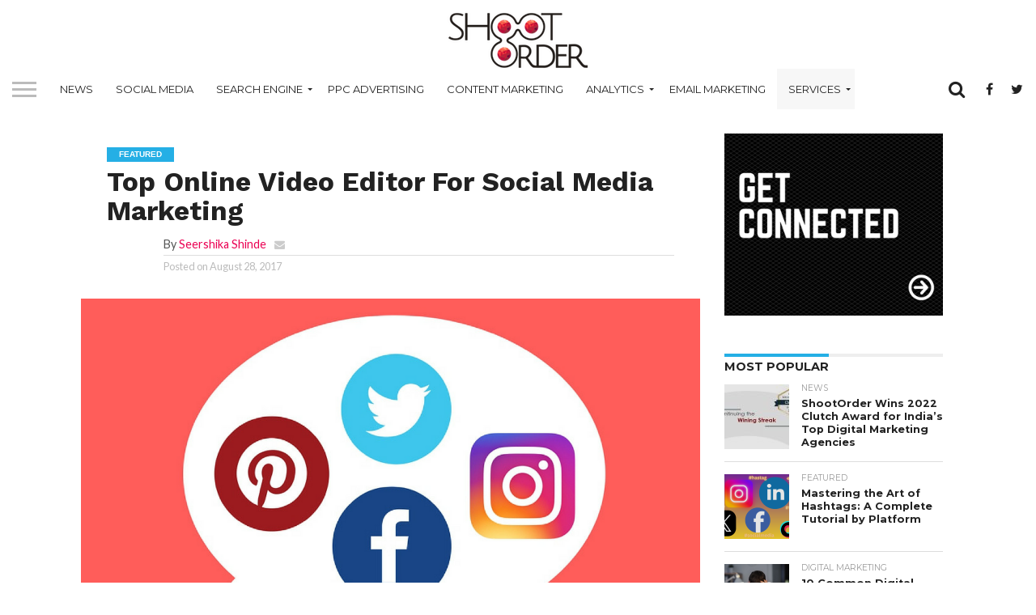

--- FILE ---
content_type: text/html; charset=UTF-8
request_url: https://www.shootorder.com/blog/online-video-editor-social-media-marketing/
body_size: 19119
content:
<!DOCTYPE html>
<html lang="en-US">
<head>
<meta charset="UTF-8" >
<meta name="viewport" id="viewport" content="width=device-width, initial-scale=1.0, maximum-scale=1.0, minimum-scale=1.0, user-scalable=no" />


<link rel="alternate" type="application/rss+xml" title="RSS 2.0" href="https://www.shootorder.com/blog/feed/" />
<link rel="alternate" type="text/xml" title="RSS .92" href="https://www.shootorder.com/blog/feed/rss/" />
<link rel="alternate" type="application/atom+xml" title="Atom 0.3" href="https://www.shootorder.com/blog/feed/atom/" />
<link rel="pingback" href="https://www.shootorder.com/blog/xmlrpc.php" />

<meta property="og:image" content="https://www.shootorder.com/blog/wp-content/uploads/2017/08/1.png" />
<meta name="twitter:image" content="https://www.shootorder.com/blog/wp-content/uploads/2017/08/1.png" />

<meta property="og:type" content="article" />
<meta property="og:description" content="Social media sites have turned out to be a great platform for Companies to promote their brand name and target their audience base. Apart from the paid advertising, there are a lot of free features that an advertiser can avail like setting up of the company profiles, posting daily updates on the pages which includes [&hellip;]" />
<meta name="twitter:card" content="summary">
<meta name="twitter:url" content="https://www.shootorder.com/blog/online-video-editor-social-media-marketing/">
<meta name="twitter:title" content="Top Online Video Editor For Social Media Marketing">
<meta name="twitter:description" content="Social media sites have turned out to be a great platform for Companies to promote their brand name and target their audience base. Apart from the paid advertising, there are a lot of free features that an advertiser can avail like setting up of the company profiles, posting daily updates on the pages which includes [&hellip;]">

<!-- Google Tag Manager -->
<script>(function(w,d,s,l,i){w[l]=w[l]||[];w[l].push({'gtm.start':
new Date().getTime(),event:'gtm.js'});var f=d.getElementsByTagName(s)[0],
j=d.createElement(s),dl=l!='dataLayer'?'&l='+l:'';j.async=true;j.src=
'https://www.googletagmanager.com/gtm.js?id='+i+dl;f.parentNode.insertBefore(j,f);
})(window,document,'script','dataLayer','GTM-K4BQBD');</script>
<!-- End Google Tag Manager -->
	
<meta name='robots' content='index, follow, max-image-preview:large, max-snippet:-1, max-video-preview:-1' />
	<style>img:is([sizes="auto" i], [sizes^="auto," i]) { contain-intrinsic-size: 3000px 1500px }</style>
	
	<!-- This site is optimized with the Yoast SEO plugin v26.8 - https://yoast.com/product/yoast-seo-wordpress/ -->
	<title>Top Online Video Editor For Social Media Marketing</title>
	<meta name="description" content="We have many online video editor tools that are out in the market to make the videos look perfect and flawless. So let&#039;s see the popular video editing tools" />
	<link rel="canonical" href="https://www.shootorder.com/blog/online-video-editor-social-media-marketing/" />
	<meta property="og:locale" content="en_US" />
	<meta property="og:type" content="article" />
	<meta property="og:title" content="Top Online Video Editor For Social Media Marketing" />
	<meta property="og:description" content="We have many online video editor tools that are out in the market to make the videos look perfect and flawless. So let&#039;s see the popular video editing tools" />
	<meta property="og:url" content="https://www.shootorder.com/blog/online-video-editor-social-media-marketing/" />
	<meta property="og:site_name" content="Social Media Marketing | Digital Marketing Blog in India" />
	<meta property="article:publisher" content="http://www.facebook.com/shootorder" />
	<meta property="article:published_time" content="2017-08-28T04:30:36+00:00" />
	<meta property="og:image" content="https://www.shootorder.com/blog/wp-content/uploads/2017/08/1.png" />
	<meta property="og:image:width" content="1240" />
	<meta property="og:image:height" content="700" />
	<meta property="og:image:type" content="image/png" />
	<meta name="author" content="Seershika Shinde" />
	<meta name="twitter:card" content="summary_large_image" />
	<meta name="twitter:creator" content="@shootorder" />
	<meta name="twitter:site" content="@shootorder" />
	<meta name="twitter:label1" content="Written by" />
	<meta name="twitter:data1" content="Seershika Shinde" />
	<meta name="twitter:label2" content="Est. reading time" />
	<meta name="twitter:data2" content="5 minutes" />
	<script type="application/ld+json" class="yoast-schema-graph">{"@context":"https://schema.org","@graph":[{"@type":"Article","@id":"https://www.shootorder.com/blog/online-video-editor-social-media-marketing/#article","isPartOf":{"@id":"https://www.shootorder.com/blog/online-video-editor-social-media-marketing/"},"author":{"name":"Seershika Shinde","@id":"https://www.shootorder.com/blog/#/schema/person/1ecbbecd459d5bade1dbf718a0883f45"},"headline":"Top Online Video Editor For Social Media Marketing","datePublished":"2017-08-28T04:30:36+00:00","mainEntityOfPage":{"@id":"https://www.shootorder.com/blog/online-video-editor-social-media-marketing/"},"wordCount":1052,"commentCount":1,"publisher":{"@id":"https://www.shootorder.com/blog/#organization"},"image":{"@id":"https://www.shootorder.com/blog/online-video-editor-social-media-marketing/#primaryimage"},"thumbnailUrl":"https://www.shootorder.com/blog/wp-content/uploads/2017/08/1.png","keywords":["online editing tools","social media marketing video tools","top video editing online tools","video editing tools","Video editors"],"articleSection":["Featured","Social Media"],"inLanguage":"en-US","potentialAction":[{"@type":"CommentAction","name":"Comment","target":["https://www.shootorder.com/blog/online-video-editor-social-media-marketing/#respond"]}]},{"@type":"WebPage","@id":"https://www.shootorder.com/blog/online-video-editor-social-media-marketing/","url":"https://www.shootorder.com/blog/online-video-editor-social-media-marketing/","name":"Top Online Video Editor For Social Media Marketing","isPartOf":{"@id":"https://www.shootorder.com/blog/#website"},"primaryImageOfPage":{"@id":"https://www.shootorder.com/blog/online-video-editor-social-media-marketing/#primaryimage"},"image":{"@id":"https://www.shootorder.com/blog/online-video-editor-social-media-marketing/#primaryimage"},"thumbnailUrl":"https://www.shootorder.com/blog/wp-content/uploads/2017/08/1.png","datePublished":"2017-08-28T04:30:36+00:00","description":"We have many online video editor tools that are out in the market to make the videos look perfect and flawless. So let's see the popular video editing tools","breadcrumb":{"@id":"https://www.shootorder.com/blog/online-video-editor-social-media-marketing/#breadcrumb"},"inLanguage":"en-US","potentialAction":[{"@type":"ReadAction","target":["https://www.shootorder.com/blog/online-video-editor-social-media-marketing/"]}]},{"@type":"ImageObject","inLanguage":"en-US","@id":"https://www.shootorder.com/blog/online-video-editor-social-media-marketing/#primaryimage","url":"https://www.shootorder.com/blog/wp-content/uploads/2017/08/1.png","contentUrl":"https://www.shootorder.com/blog/wp-content/uploads/2017/08/1.png","width":1240,"height":700,"caption":"Top Online Video Editor for Social Media Marketing"},{"@type":"BreadcrumbList","@id":"https://www.shootorder.com/blog/online-video-editor-social-media-marketing/#breadcrumb","itemListElement":[{"@type":"ListItem","position":1,"name":"Home","item":"https://www.shootorder.com/blog/"},{"@type":"ListItem","position":2,"name":"Top Online Video Editor For Social Media Marketing"}]},{"@type":"WebSite","@id":"https://www.shootorder.com/blog/#website","url":"https://www.shootorder.com/blog/","name":"Social Media Marketing | Digital Marketing Blog in India","description":"ShootOrder Blog","publisher":{"@id":"https://www.shootorder.com/blog/#organization"},"potentialAction":[{"@type":"SearchAction","target":{"@type":"EntryPoint","urlTemplate":"https://www.shootorder.com/blog/?s={search_term_string}"},"query-input":{"@type":"PropertyValueSpecification","valueRequired":true,"valueName":"search_term_string"}}],"inLanguage":"en-US"},{"@type":"Organization","@id":"https://www.shootorder.com/blog/#organization","name":"ShootOrder","url":"https://www.shootorder.com/blog/","logo":{"@type":"ImageObject","inLanguage":"en-US","@id":"https://www.shootorder.com/blog/#/schema/logo/image/","url":"https://www.shootorder.com/blog/wp-content/uploads/2014/08/cropped-logo-small.png","contentUrl":"https://www.shootorder.com/blog/wp-content/uploads/2014/08/cropped-logo-small.png","width":251,"height":75,"caption":"ShootOrder"},"image":{"@id":"https://www.shootorder.com/blog/#/schema/logo/image/"},"sameAs":["http://www.facebook.com/shootorder","https://x.com/shootorder","http://instagram.com/shootorder","http://www.linkedin.com/company/shootorder","http://www.pinterest.com/shootorder","http://www.youtube.com/channel/UCGZC49YVAzanrOZOUJXwowA/?sub_confirmation=1"]},{"@type":"Person","@id":"https://www.shootorder.com/blog/#/schema/person/1ecbbecd459d5bade1dbf718a0883f45","name":"Seershika Shinde","url":"https://www.shootorder.com/blog/author/seershika/"}]}</script>
	<!-- / Yoast SEO plugin. -->


<link rel="amphtml" href="https://www.shootorder.com/blog/online-video-editor-social-media-marketing/amp/" /><meta name="generator" content="AMP for WP 1.1.11"/><link rel='dns-prefetch' href='//netdna.bootstrapcdn.com' />
<link rel="alternate" type="application/rss+xml" title="Social Media Marketing | Digital Marketing Blog in India &raquo; Feed" href="https://www.shootorder.com/blog/feed/" />
<link rel="alternate" type="application/rss+xml" title="Social Media Marketing | Digital Marketing Blog in India &raquo; Comments Feed" href="https://www.shootorder.com/blog/comments/feed/" />
<link rel="alternate" type="application/rss+xml" title="Social Media Marketing | Digital Marketing Blog in India &raquo; Top Online Video Editor For Social Media Marketing Comments Feed" href="https://www.shootorder.com/blog/online-video-editor-social-media-marketing/feed/" />
<script type="text/javascript">
/* <![CDATA[ */
window._wpemojiSettings = {"baseUrl":"https:\/\/s.w.org\/images\/core\/emoji\/15.0.3\/72x72\/","ext":".png","svgUrl":"https:\/\/s.w.org\/images\/core\/emoji\/15.0.3\/svg\/","svgExt":".svg","source":{"concatemoji":"https:\/\/www.shootorder.com\/blog\/wp-includes\/js\/wp-emoji-release.min.js?ver=6.7.4"}};
/*! This file is auto-generated */
!function(i,n){var o,s,e;function c(e){try{var t={supportTests:e,timestamp:(new Date).valueOf()};sessionStorage.setItem(o,JSON.stringify(t))}catch(e){}}function p(e,t,n){e.clearRect(0,0,e.canvas.width,e.canvas.height),e.fillText(t,0,0);var t=new Uint32Array(e.getImageData(0,0,e.canvas.width,e.canvas.height).data),r=(e.clearRect(0,0,e.canvas.width,e.canvas.height),e.fillText(n,0,0),new Uint32Array(e.getImageData(0,0,e.canvas.width,e.canvas.height).data));return t.every(function(e,t){return e===r[t]})}function u(e,t,n){switch(t){case"flag":return n(e,"\ud83c\udff3\ufe0f\u200d\u26a7\ufe0f","\ud83c\udff3\ufe0f\u200b\u26a7\ufe0f")?!1:!n(e,"\ud83c\uddfa\ud83c\uddf3","\ud83c\uddfa\u200b\ud83c\uddf3")&&!n(e,"\ud83c\udff4\udb40\udc67\udb40\udc62\udb40\udc65\udb40\udc6e\udb40\udc67\udb40\udc7f","\ud83c\udff4\u200b\udb40\udc67\u200b\udb40\udc62\u200b\udb40\udc65\u200b\udb40\udc6e\u200b\udb40\udc67\u200b\udb40\udc7f");case"emoji":return!n(e,"\ud83d\udc26\u200d\u2b1b","\ud83d\udc26\u200b\u2b1b")}return!1}function f(e,t,n){var r="undefined"!=typeof WorkerGlobalScope&&self instanceof WorkerGlobalScope?new OffscreenCanvas(300,150):i.createElement("canvas"),a=r.getContext("2d",{willReadFrequently:!0}),o=(a.textBaseline="top",a.font="600 32px Arial",{});return e.forEach(function(e){o[e]=t(a,e,n)}),o}function t(e){var t=i.createElement("script");t.src=e,t.defer=!0,i.head.appendChild(t)}"undefined"!=typeof Promise&&(o="wpEmojiSettingsSupports",s=["flag","emoji"],n.supports={everything:!0,everythingExceptFlag:!0},e=new Promise(function(e){i.addEventListener("DOMContentLoaded",e,{once:!0})}),new Promise(function(t){var n=function(){try{var e=JSON.parse(sessionStorage.getItem(o));if("object"==typeof e&&"number"==typeof e.timestamp&&(new Date).valueOf()<e.timestamp+604800&&"object"==typeof e.supportTests)return e.supportTests}catch(e){}return null}();if(!n){if("undefined"!=typeof Worker&&"undefined"!=typeof OffscreenCanvas&&"undefined"!=typeof URL&&URL.createObjectURL&&"undefined"!=typeof Blob)try{var e="postMessage("+f.toString()+"("+[JSON.stringify(s),u.toString(),p.toString()].join(",")+"));",r=new Blob([e],{type:"text/javascript"}),a=new Worker(URL.createObjectURL(r),{name:"wpTestEmojiSupports"});return void(a.onmessage=function(e){c(n=e.data),a.terminate(),t(n)})}catch(e){}c(n=f(s,u,p))}t(n)}).then(function(e){for(var t in e)n.supports[t]=e[t],n.supports.everything=n.supports.everything&&n.supports[t],"flag"!==t&&(n.supports.everythingExceptFlag=n.supports.everythingExceptFlag&&n.supports[t]);n.supports.everythingExceptFlag=n.supports.everythingExceptFlag&&!n.supports.flag,n.DOMReady=!1,n.readyCallback=function(){n.DOMReady=!0}}).then(function(){return e}).then(function(){var e;n.supports.everything||(n.readyCallback(),(e=n.source||{}).concatemoji?t(e.concatemoji):e.wpemoji&&e.twemoji&&(t(e.twemoji),t(e.wpemoji)))}))}((window,document),window._wpemojiSettings);
/* ]]> */
</script>
<style id='wp-emoji-styles-inline-css' type='text/css'>

	img.wp-smiley, img.emoji {
		display: inline !important;
		border: none !important;
		box-shadow: none !important;
		height: 1em !important;
		width: 1em !important;
		margin: 0 0.07em !important;
		vertical-align: -0.1em !important;
		background: none !important;
		padding: 0 !important;
	}
</style>
<link rel='stylesheet' id='wp-block-library-css' href='https://www.shootorder.com/blog/wp-includes/css/dist/block-library/style.min.css?ver=6.7.4' type='text/css' media='all' />
<style id='classic-theme-styles-inline-css' type='text/css'>
/*! This file is auto-generated */
.wp-block-button__link{color:#fff;background-color:#32373c;border-radius:9999px;box-shadow:none;text-decoration:none;padding:calc(.667em + 2px) calc(1.333em + 2px);font-size:1.125em}.wp-block-file__button{background:#32373c;color:#fff;text-decoration:none}
</style>
<style id='global-styles-inline-css' type='text/css'>
:root{--wp--preset--aspect-ratio--square: 1;--wp--preset--aspect-ratio--4-3: 4/3;--wp--preset--aspect-ratio--3-4: 3/4;--wp--preset--aspect-ratio--3-2: 3/2;--wp--preset--aspect-ratio--2-3: 2/3;--wp--preset--aspect-ratio--16-9: 16/9;--wp--preset--aspect-ratio--9-16: 9/16;--wp--preset--color--black: #000000;--wp--preset--color--cyan-bluish-gray: #abb8c3;--wp--preset--color--white: #ffffff;--wp--preset--color--pale-pink: #f78da7;--wp--preset--color--vivid-red: #cf2e2e;--wp--preset--color--luminous-vivid-orange: #ff6900;--wp--preset--color--luminous-vivid-amber: #fcb900;--wp--preset--color--light-green-cyan: #7bdcb5;--wp--preset--color--vivid-green-cyan: #00d084;--wp--preset--color--pale-cyan-blue: #8ed1fc;--wp--preset--color--vivid-cyan-blue: #0693e3;--wp--preset--color--vivid-purple: #9b51e0;--wp--preset--gradient--vivid-cyan-blue-to-vivid-purple: linear-gradient(135deg,rgba(6,147,227,1) 0%,rgb(155,81,224) 100%);--wp--preset--gradient--light-green-cyan-to-vivid-green-cyan: linear-gradient(135deg,rgb(122,220,180) 0%,rgb(0,208,130) 100%);--wp--preset--gradient--luminous-vivid-amber-to-luminous-vivid-orange: linear-gradient(135deg,rgba(252,185,0,1) 0%,rgba(255,105,0,1) 100%);--wp--preset--gradient--luminous-vivid-orange-to-vivid-red: linear-gradient(135deg,rgba(255,105,0,1) 0%,rgb(207,46,46) 100%);--wp--preset--gradient--very-light-gray-to-cyan-bluish-gray: linear-gradient(135deg,rgb(238,238,238) 0%,rgb(169,184,195) 100%);--wp--preset--gradient--cool-to-warm-spectrum: linear-gradient(135deg,rgb(74,234,220) 0%,rgb(151,120,209) 20%,rgb(207,42,186) 40%,rgb(238,44,130) 60%,rgb(251,105,98) 80%,rgb(254,248,76) 100%);--wp--preset--gradient--blush-light-purple: linear-gradient(135deg,rgb(255,206,236) 0%,rgb(152,150,240) 100%);--wp--preset--gradient--blush-bordeaux: linear-gradient(135deg,rgb(254,205,165) 0%,rgb(254,45,45) 50%,rgb(107,0,62) 100%);--wp--preset--gradient--luminous-dusk: linear-gradient(135deg,rgb(255,203,112) 0%,rgb(199,81,192) 50%,rgb(65,88,208) 100%);--wp--preset--gradient--pale-ocean: linear-gradient(135deg,rgb(255,245,203) 0%,rgb(182,227,212) 50%,rgb(51,167,181) 100%);--wp--preset--gradient--electric-grass: linear-gradient(135deg,rgb(202,248,128) 0%,rgb(113,206,126) 100%);--wp--preset--gradient--midnight: linear-gradient(135deg,rgb(2,3,129) 0%,rgb(40,116,252) 100%);--wp--preset--font-size--small: 13px;--wp--preset--font-size--medium: 20px;--wp--preset--font-size--large: 36px;--wp--preset--font-size--x-large: 42px;--wp--preset--spacing--20: 0.44rem;--wp--preset--spacing--30: 0.67rem;--wp--preset--spacing--40: 1rem;--wp--preset--spacing--50: 1.5rem;--wp--preset--spacing--60: 2.25rem;--wp--preset--spacing--70: 3.38rem;--wp--preset--spacing--80: 5.06rem;--wp--preset--shadow--natural: 6px 6px 9px rgba(0, 0, 0, 0.2);--wp--preset--shadow--deep: 12px 12px 50px rgba(0, 0, 0, 0.4);--wp--preset--shadow--sharp: 6px 6px 0px rgba(0, 0, 0, 0.2);--wp--preset--shadow--outlined: 6px 6px 0px -3px rgba(255, 255, 255, 1), 6px 6px rgba(0, 0, 0, 1);--wp--preset--shadow--crisp: 6px 6px 0px rgba(0, 0, 0, 1);}:where(.is-layout-flex){gap: 0.5em;}:where(.is-layout-grid){gap: 0.5em;}body .is-layout-flex{display: flex;}.is-layout-flex{flex-wrap: wrap;align-items: center;}.is-layout-flex > :is(*, div){margin: 0;}body .is-layout-grid{display: grid;}.is-layout-grid > :is(*, div){margin: 0;}:where(.wp-block-columns.is-layout-flex){gap: 2em;}:where(.wp-block-columns.is-layout-grid){gap: 2em;}:where(.wp-block-post-template.is-layout-flex){gap: 1.25em;}:where(.wp-block-post-template.is-layout-grid){gap: 1.25em;}.has-black-color{color: var(--wp--preset--color--black) !important;}.has-cyan-bluish-gray-color{color: var(--wp--preset--color--cyan-bluish-gray) !important;}.has-white-color{color: var(--wp--preset--color--white) !important;}.has-pale-pink-color{color: var(--wp--preset--color--pale-pink) !important;}.has-vivid-red-color{color: var(--wp--preset--color--vivid-red) !important;}.has-luminous-vivid-orange-color{color: var(--wp--preset--color--luminous-vivid-orange) !important;}.has-luminous-vivid-amber-color{color: var(--wp--preset--color--luminous-vivid-amber) !important;}.has-light-green-cyan-color{color: var(--wp--preset--color--light-green-cyan) !important;}.has-vivid-green-cyan-color{color: var(--wp--preset--color--vivid-green-cyan) !important;}.has-pale-cyan-blue-color{color: var(--wp--preset--color--pale-cyan-blue) !important;}.has-vivid-cyan-blue-color{color: var(--wp--preset--color--vivid-cyan-blue) !important;}.has-vivid-purple-color{color: var(--wp--preset--color--vivid-purple) !important;}.has-black-background-color{background-color: var(--wp--preset--color--black) !important;}.has-cyan-bluish-gray-background-color{background-color: var(--wp--preset--color--cyan-bluish-gray) !important;}.has-white-background-color{background-color: var(--wp--preset--color--white) !important;}.has-pale-pink-background-color{background-color: var(--wp--preset--color--pale-pink) !important;}.has-vivid-red-background-color{background-color: var(--wp--preset--color--vivid-red) !important;}.has-luminous-vivid-orange-background-color{background-color: var(--wp--preset--color--luminous-vivid-orange) !important;}.has-luminous-vivid-amber-background-color{background-color: var(--wp--preset--color--luminous-vivid-amber) !important;}.has-light-green-cyan-background-color{background-color: var(--wp--preset--color--light-green-cyan) !important;}.has-vivid-green-cyan-background-color{background-color: var(--wp--preset--color--vivid-green-cyan) !important;}.has-pale-cyan-blue-background-color{background-color: var(--wp--preset--color--pale-cyan-blue) !important;}.has-vivid-cyan-blue-background-color{background-color: var(--wp--preset--color--vivid-cyan-blue) !important;}.has-vivid-purple-background-color{background-color: var(--wp--preset--color--vivid-purple) !important;}.has-black-border-color{border-color: var(--wp--preset--color--black) !important;}.has-cyan-bluish-gray-border-color{border-color: var(--wp--preset--color--cyan-bluish-gray) !important;}.has-white-border-color{border-color: var(--wp--preset--color--white) !important;}.has-pale-pink-border-color{border-color: var(--wp--preset--color--pale-pink) !important;}.has-vivid-red-border-color{border-color: var(--wp--preset--color--vivid-red) !important;}.has-luminous-vivid-orange-border-color{border-color: var(--wp--preset--color--luminous-vivid-orange) !important;}.has-luminous-vivid-amber-border-color{border-color: var(--wp--preset--color--luminous-vivid-amber) !important;}.has-light-green-cyan-border-color{border-color: var(--wp--preset--color--light-green-cyan) !important;}.has-vivid-green-cyan-border-color{border-color: var(--wp--preset--color--vivid-green-cyan) !important;}.has-pale-cyan-blue-border-color{border-color: var(--wp--preset--color--pale-cyan-blue) !important;}.has-vivid-cyan-blue-border-color{border-color: var(--wp--preset--color--vivid-cyan-blue) !important;}.has-vivid-purple-border-color{border-color: var(--wp--preset--color--vivid-purple) !important;}.has-vivid-cyan-blue-to-vivid-purple-gradient-background{background: var(--wp--preset--gradient--vivid-cyan-blue-to-vivid-purple) !important;}.has-light-green-cyan-to-vivid-green-cyan-gradient-background{background: var(--wp--preset--gradient--light-green-cyan-to-vivid-green-cyan) !important;}.has-luminous-vivid-amber-to-luminous-vivid-orange-gradient-background{background: var(--wp--preset--gradient--luminous-vivid-amber-to-luminous-vivid-orange) !important;}.has-luminous-vivid-orange-to-vivid-red-gradient-background{background: var(--wp--preset--gradient--luminous-vivid-orange-to-vivid-red) !important;}.has-very-light-gray-to-cyan-bluish-gray-gradient-background{background: var(--wp--preset--gradient--very-light-gray-to-cyan-bluish-gray) !important;}.has-cool-to-warm-spectrum-gradient-background{background: var(--wp--preset--gradient--cool-to-warm-spectrum) !important;}.has-blush-light-purple-gradient-background{background: var(--wp--preset--gradient--blush-light-purple) !important;}.has-blush-bordeaux-gradient-background{background: var(--wp--preset--gradient--blush-bordeaux) !important;}.has-luminous-dusk-gradient-background{background: var(--wp--preset--gradient--luminous-dusk) !important;}.has-pale-ocean-gradient-background{background: var(--wp--preset--gradient--pale-ocean) !important;}.has-electric-grass-gradient-background{background: var(--wp--preset--gradient--electric-grass) !important;}.has-midnight-gradient-background{background: var(--wp--preset--gradient--midnight) !important;}.has-small-font-size{font-size: var(--wp--preset--font-size--small) !important;}.has-medium-font-size{font-size: var(--wp--preset--font-size--medium) !important;}.has-large-font-size{font-size: var(--wp--preset--font-size--large) !important;}.has-x-large-font-size{font-size: var(--wp--preset--font-size--x-large) !important;}
:where(.wp-block-post-template.is-layout-flex){gap: 1.25em;}:where(.wp-block-post-template.is-layout-grid){gap: 1.25em;}
:where(.wp-block-columns.is-layout-flex){gap: 2em;}:where(.wp-block-columns.is-layout-grid){gap: 2em;}
:root :where(.wp-block-pullquote){font-size: 1.5em;line-height: 1.6;}
</style>
<link rel='stylesheet' id='mvp-reset-css' href='https://www.shootorder.com/blog/wp-content/themes/flex-mag/css/reset.css?ver=6.7.4' type='text/css' media='all' />
<link rel='stylesheet' id='mvp-fontawesome-css' href='//netdna.bootstrapcdn.com/font-awesome/4.7.0/css/font-awesome.css?ver=6.7.4' type='text/css' media='all' />
<link rel='stylesheet' id='mvp-style-css' href='https://www.shootorder.com/blog/wp-content/themes/flex-mag/style.css?ver=6.7.4' type='text/css' media='all' />
<!--[if lt IE 10]>
<link rel='stylesheet' id='mvp-iecss-css' href='https://www.shootorder.com/blog/wp-content/themes/flex-mag/css/iecss.css?ver=6.7.4' type='text/css' media='all' />
<![endif]-->
<link rel='stylesheet' id='mvp-style-entertainment-css' href='https://www.shootorder.com/blog/wp-content/themes/flex-mag/css/style-entertainment.css?ver=6.7.4' type='text/css' media='all' />
<link rel='stylesheet' id='mvp-media-queries-css' href='https://www.shootorder.com/blog/wp-content/themes/flex-mag/css/media-queries.css?ver=6.7.4' type='text/css' media='all' />
<script type="text/javascript" src="https://www.shootorder.com/blog/wp-includes/js/jquery/jquery.min.js?ver=3.7.1" id="jquery-core-js"></script>
<script type="text/javascript" src="https://www.shootorder.com/blog/wp-includes/js/jquery/jquery-migrate.min.js?ver=3.4.1" id="jquery-migrate-js"></script>
<link rel="https://api.w.org/" href="https://www.shootorder.com/blog/wp-json/" /><link rel="alternate" title="JSON" type="application/json" href="https://www.shootorder.com/blog/wp-json/wp/v2/posts/665" /><link rel="EditURI" type="application/rsd+xml" title="RSD" href="https://www.shootorder.com/blog/xmlrpc.php?rsd" />
<meta name="generator" content="WordPress 6.7.4" />
<link rel='shortlink' href='https://www.shootorder.com/blog/?p=665' />
<link rel="alternate" title="oEmbed (JSON)" type="application/json+oembed" href="https://www.shootorder.com/blog/wp-json/oembed/1.0/embed?url=https%3A%2F%2Fwww.shootorder.com%2Fblog%2Fonline-video-editor-social-media-marketing%2F" />
<link rel="alternate" title="oEmbed (XML)" type="text/xml+oembed" href="https://www.shootorder.com/blog/wp-json/oembed/1.0/embed?url=https%3A%2F%2Fwww.shootorder.com%2Fblog%2Fonline-video-editor-social-media-marketing%2F&#038;format=xml" />

<style type='text/css'>

@import url(//fonts.googleapis.com/css?family=Oswald:400,700|Lato:400,700|Work+Sans:900|Montserrat:400,700|Open+Sans:800|Playfair+Display:400,700,900|Quicksand|Raleway:200,400,700|Roboto+Slab:400,700|Work+Sans:100,200,300,400,500,600,700,800,900|Montserrat:100,200,300,400,500,600,700,800,900|Work+Sans:100,200,300,400,400italic,500,600,700,700italic,800,900|Lato:100,200,300,400,400italic,500,600,700,700italic,800,900|Montserrat:100,200,300,400,500,600,700,800,900&subset=latin,latin-ext,cyrillic,cyrillic-ext,greek-ext,greek,vietnamese);

#wallpaper {
	background: url() no-repeat 50% 0;
	}
body,
.blog-widget-text p,
.feat-widget-text p,
.post-info-right,
span.post-excerpt,
span.feat-caption,
span.soc-count-text,
#content-main p,
#commentspopup .comments-pop,
.archive-list-text p,
.author-box-bot p,
#post-404 p,
.foot-widget,
#home-feat-text p,
.feat-top2-left-text p,
.feat-wide1-text p,
.feat-wide4-text p,
#content-main table,
.foot-copy p,
.video-main-text p {
	font-family: 'Lato', sans-serif;
	}

a,
a:visited,
.post-info-name a {
	color: #eb0254;
	}

a:hover {
	color: #999999;
	}

.fly-but-wrap,
span.feat-cat,
span.post-head-cat,
.prev-next-text a,
.prev-next-text a:visited,
.prev-next-text a:hover {
	background: #eb0254;
	}

.fly-but-wrap {
	background: #eb0254;
	}

.fly-but-wrap span {
	background: #ffffff;
	}

.woocommerce .star-rating span:before {
	color: #eb0254;
	}

.woocommerce .widget_price_filter .ui-slider .ui-slider-range,
.woocommerce .widget_price_filter .ui-slider .ui-slider-handle {
	background-color: #eb0254;
	}

.woocommerce span.onsale,
.woocommerce #respond input#submit.alt,
.woocommerce a.button.alt,
.woocommerce button.button.alt,
.woocommerce input.button.alt,
.woocommerce #respond input#submit.alt:hover,
.woocommerce a.button.alt:hover,
.woocommerce button.button.alt:hover,
.woocommerce input.button.alt:hover {
	background-color: #eb0254;
	}

span.post-header {
	border-top: 4px solid #eb0254;
	}

#main-nav-wrap,
nav.main-menu-wrap,
.nav-logo,
.nav-right-wrap,
.nav-menu-out,
.nav-logo-out,
#head-main-top {
	-webkit-backface-visibility: hidden;
	background: #eb0254;
	}

nav.main-menu-wrap ul li a,
.nav-menu-out:hover ul li:hover a,
.nav-menu-out:hover span.nav-search-but:hover i,
.nav-menu-out:hover span.nav-soc-but:hover i,
span.nav-search-but i,
span.nav-soc-but i {
	color: #ffffff;
	}

.nav-menu-out:hover li.menu-item-has-children:hover a:after,
nav.main-menu-wrap ul li.menu-item-has-children a:after {
	border-color: #ffffff transparent transparent transparent;
	}

.nav-menu-out:hover ul li a,
.nav-menu-out:hover span.nav-search-but i,
.nav-menu-out:hover span.nav-soc-but i {
	color: #fdacc8;
	}

.nav-menu-out:hover li.menu-item-has-children a:after {
	border-color: #fdacc8 transparent transparent transparent;
	}

.nav-menu-out:hover ul li ul.mega-list li a,
.side-list-text p,
.row-widget-text p,
.blog-widget-text h2,
.feat-widget-text h2,
.archive-list-text h2,
h2.author-list-head a,
.mvp-related-text a {
	color: #222222;
	}

ul.mega-list li:hover a,
ul.side-list li:hover .side-list-text p,
ul.row-widget-list li:hover .row-widget-text p,
ul.blog-widget-list li:hover .blog-widget-text h2,
.feat-widget-wrap:hover .feat-widget-text h2,
ul.archive-list li:hover .archive-list-text h2,
ul.archive-col-list li:hover .archive-list-text h2,
h2.author-list-head a:hover,
.mvp-related-posts ul li:hover .mvp-related-text a {
	color: #999999 !important;
	}

span.more-posts-text,
a.inf-more-but,
#comments-button a,
#comments-button span.comment-but-text {
	border: 1px solid #eb0254;
	}

span.more-posts-text,
a.inf-more-but,
#comments-button a,
#comments-button span.comment-but-text {
	color: #eb0254 !important;
	}

#comments-button a:hover,
#comments-button span.comment-but-text:hover,
a.inf-more-but:hover,
span.more-posts-text:hover {
	background: #eb0254;
	}

nav.main-menu-wrap ul li a,
ul.col-tabs li a,
nav.fly-nav-menu ul li a,
.foot-menu .menu li a {
	font-family: 'Montserrat', sans-serif;
	}

.feat-top2-right-text h2,
.side-list-text p,
.side-full-text p,
.row-widget-text p,
.feat-widget-text h2,
.blog-widget-text h2,
.prev-next-text a,
.prev-next-text a:visited,
.prev-next-text a:hover,
span.post-header,
.archive-list-text h2,
#woo-content h1.page-title,
.woocommerce div.product .product_title,
.woocommerce ul.products li.product h3,
.video-main-text h2,
.mvp-related-text a {
	font-family: 'Montserrat', sans-serif;
	}

.feat-wide-sub-text h2,
#home-feat-text h2,
.feat-top2-left-text h2,
.feat-wide1-text h2,
.feat-wide4-text h2,
.feat-wide5-text h2,
h1.post-title,
#content-main h1.post-title,
#post-404 h1,
h1.post-title-wide,
#content-main blockquote p,
#commentspopup #content-main h1 {
	font-family: 'Work Sans', sans-serif;
	}

h3.home-feat-title,
h3.side-list-title,
#infscr-loading,
.score-nav-menu select,
h1.cat-head,
h1.arch-head,
h2.author-list-head,
h3.foot-head,
.woocommerce ul.product_list_widget span.product-title,
.woocommerce ul.product_list_widget li a,
.woocommerce #reviews #comments ol.commentlist li .comment-text p.meta,
.woocommerce .related h2,
.woocommerce div.product .woocommerce-tabs .panel h2,
.woocommerce div.product .product_title,
#content-main h1,
#content-main h2,
#content-main h3,
#content-main h4,
#content-main h5,
#content-main h6 {
	font-family: 'Work Sans', sans-serif;
	}

</style>
	
<style type="text/css">


.post-cont-out,
.post-cont-in {
	margin-right: 0;
	}





#fly-wrap {
	background: #fff;
	}
ul.fly-bottom-soc li {
	border-top: 1px solid #666;
	}
nav.fly-nav-menu ul li {
	border-top: 1px solid #ddd;
	}
nav.fly-nav-menu ul li a {
	color: #555;
	}
nav.fly-nav-menu ul li a:hover {
	color: #bbb;
	}
nav.fly-nav-menu ul li ul.sub-menu {
	border-top: 1px solid #ddd;
	}



.nav-left-wrap {
	width: 60px;
	}
.nav-logo-out {
	margin-left: -60px;
	}
.nav-logo-in {
	margin-left: 60px;
	}
.nav-logo-show {
	padding-right: 20px;
	width: 200px;
	height: 50px;
	}
.nav-logo-show img {
	width: auto;
	}
.nav-left-width {
	width: 280px !important;
	}
.nav-logo-out-fade {
	margin-left: -280px;
	}
.nav-logo-in-fade {
	margin-left: 280px;
	}

.service-class
{
    background: #f7f7f7;
}
.service-class&gt;a, .service-class&gt;a:link 
{
    font-weight: bold !important;
}</style>

<meta name="generator" content="Powered by Visual Composer - drag and drop page builder for WordPress."/>
<!--[if lte IE 9]><link rel="stylesheet" type="text/css" href="https://www.shootorder.com/blog/wp-content/plugins/js_composer/assets/css/vc_lte_ie9.min.css" media="screen"><![endif]--><!--[if IE  8]><link rel="stylesheet" type="text/css" href="https://www.shootorder.com/blog/wp-content/plugins/js_composer/assets/css/vc-ie8.min.css" media="screen"><![endif]--><link rel="icon" href="https://www.shootorder.com/blog/wp-content/uploads/2016/02/favicon.png" sizes="32x32" />
<link rel="icon" href="https://www.shootorder.com/blog/wp-content/uploads/2016/02/favicon.png" sizes="192x192" />
<link rel="apple-touch-icon" href="https://www.shootorder.com/blog/wp-content/uploads/2016/02/favicon.png" />
<meta name="msapplication-TileImage" content="https://www.shootorder.com/blog/wp-content/uploads/2016/02/favicon.png" />
<noscript><style type="text/css"> .wpb_animate_when_almost_visible { opacity: 1; }</style></noscript>
</head>

<body class="post-template-default single single-post postid-665 single-format-standard wpb-js-composer js-comp-ver-4.11 vc_non_responsive">
	<!-- Google Tag Manager (noscript) -->
<noscript><iframe src="https://www.googletagmanager.com/ns.html?id=GTM-K4BQBD"
height="0" width="0" style="display:none;visibility:hidden"></iframe></noscript>
<!-- End Google Tag Manager (noscript) -->
	<div id="site" class="left relative">
		<div id="site-wrap" class="left relative">
						<div id="fly-wrap">
	<div class="fly-wrap-out">
		<div class="fly-side-wrap">
			<ul class="fly-bottom-soc left relative">
									<li class="fb-soc">
						<a href="https://www.facebook.com/shootorder" target="_blank">
						<i class="fa fa-facebook-square fa-2"></i>
						</a>
					</li>
													<li class="twit-soc">
						<a href="https://www.twitter.com/shootorder" target="_blank">
						<i class="fa fa-twitter fa-2"></i>
						</a>
					</li>
													<li class="pin-soc">
						<a href="https://www.pinterest.com/shootorder" target="_blank">
						<i class="fa fa-pinterest fa-2"></i>
						</a>
					</li>
													<li class="inst-soc">
						<a href="https://www.instagram.com/shootorder" target="_blank">
						<i class="fa fa-instagram fa-2"></i>
						</a>
					</li>
													<li class="goog-soc">
						<a href="https://plus.google.com/+shootorderhyd" target="_blank">
						<i class="fa fa-google-plus fa-2"></i>
						</a>
					</li>
																	<li class="link-soc">
						<a href="https://www.linkedin.com/company/shootorder" target="_blank">
						<i class="fa fa-linkedin fa-2"></i>
						</a>
					</li>
													<li class="tum-soc">
						<a href="https://shootorder.tumblr.com" target="_blank">
						<i class="fa fa-tumblr fa-2"></i>
						</a>
					</li>
													<li class="rss-soc">
						<a href="https://www.shootorder.com/blog/feed/rss/" target="_blank">
						<i class="fa fa-rss fa-2"></i>
						</a>
					</li>
							</ul>
		</div><!--fly-side-wrap-->
		<div class="fly-wrap-in">
			<div id="fly-menu-wrap">
				<nav class="fly-nav-menu left relative">
					<div class="menu-blog-menu-container"><ul id="menu-blog-menu" class="menu"><li id="menu-item-328" class="menu-item menu-item-type-taxonomy menu-item-object-category menu-item-328"><a href="https://www.shootorder.com/blog/news/">News</a></li>
<li id="menu-item-35" class="menu-item menu-item-type-taxonomy menu-item-object-category current-post-ancestor current-menu-parent current-post-parent menu-item-35"><a href="https://www.shootorder.com/blog/social-media-marketing-smo-smm/" title="Social Media Marketing ShootOrder.">Social Media</a></li>
<li id="menu-item-333" class="menu-item menu-item-type-custom menu-item-object-custom menu-item-has-children menu-item-333"><a href="#">Search Engine</a>
<ul class="sub-menu">
	<li id="menu-item-34" class="menu-item menu-item-type-taxonomy menu-item-object-category menu-item-34"><a href="https://www.shootorder.com/blog/search-engine-optimization-seo/" title="Search Engine Optimization (SEO) Shootorder.">Search Engine Optimization (SEO)</a></li>
	<li id="menu-item-330" class="menu-item menu-item-type-taxonomy menu-item-object-category menu-item-330"><a href="https://www.shootorder.com/blog/search-engine-marketing-sem/">Search Engine Marketing (SEM)</a></li>
</ul>
</li>
<li id="menu-item-33" class="menu-item menu-item-type-taxonomy menu-item-object-category menu-item-33"><a href="https://www.shootorder.com/blog/online-advertising-paid-advertisement/" title="Online Advertising ShootOrder">PPC Advertising</a></li>
<li id="menu-item-332" class="menu-item menu-item-type-taxonomy menu-item-object-category menu-item-332"><a href="https://www.shootorder.com/blog/content-marketing/">Content Marketing</a></li>
<li id="menu-item-329" class="menu-item menu-item-type-taxonomy menu-item-object-category menu-item-has-children menu-item-329"><a href="https://www.shootorder.com/blog/analytics/">Analytics</a>
<ul class="sub-menu">
	<li id="menu-item-334" class="menu-item menu-item-type-taxonomy menu-item-object-category menu-item-334"><a href="https://www.shootorder.com/blog/web-experience/">Web</a></li>
	<li id="menu-item-32" class="menu-item menu-item-type-taxonomy menu-item-object-category menu-item-32"><a href="https://www.shootorder.com/blog/mobile/" title="Mobile Apps ShootOrder">Mobile</a></li>
</ul>
</li>
<li id="menu-item-31" class="menu-item menu-item-type-taxonomy menu-item-object-category menu-item-31"><a href="https://www.shootorder.com/blog/email-marketing/" title="Email Marketing ShootOrder.">Email Marketing</a></li>
<li id="menu-item-225" class="service-class menu-item menu-item-type-custom menu-item-object-custom menu-item-has-children menu-item-225"><a href="https://www.shootorder.com/index.php">Services</a>
<ul class="sub-menu">
	<li id="menu-item-226" class="menu-item menu-item-type-custom menu-item-object-custom menu-item-226"><a target="_blank" href="https://www.shootorder.com/digital-marketing/">Digital Marketing</a></li>
	<li id="menu-item-227" class="menu-item menu-item-type-custom menu-item-object-custom menu-item-227"><a target="_blank" href="https://www.shootorder.com/seo/">SEO Services</a></li>
	<li id="menu-item-228" class="menu-item menu-item-type-custom menu-item-object-custom menu-item-228"><a target="_blank" href="https://www.shootorder.com/social-media-marketing/">Social Media Marketing</a></li>
	<li id="menu-item-229" class="menu-item menu-item-type-custom menu-item-object-custom menu-item-229"><a target="_blank" href="https://www.shootorder.com/ppc-management-services/">PPC Services</a></li>
	<li id="menu-item-230" class="menu-item menu-item-type-custom menu-item-object-custom menu-item-230"><a target="_blank" href="https://www.shootorder.com/email-marketing/">Email Marketing</a></li>
</ul>
</li>
</ul></div>				</nav>
			</div><!--fly-menu-wrap-->
		</div><!--fly-wrap-in-->
	</div><!--fly-wrap-out-->
</div><!--fly-wrap-->			<div id="head-main-wrap" class="left relative">
				<div id="head-main-top" class="left relative">
																																<div class="logo-wide-wrap left relative">
															<a itemprop="url" href="https://www.shootorder.com/blog/"><img itemprop="logo" src="https://www.shootorder.com/blog/wp-content/uploads/2018/02/logo-without-tag.png" alt="Social Media Marketing | Digital Marketing Blog in India" data-rjs="2" /></a>
																						<h2 class="mvp-logo-title">Social Media Marketing | Digital Marketing Blog in India</h2>
													</div><!--logo-wide-wrap-->
									</div><!--head-main-top-->
				<div id="main-nav-wrap">
					<div class="nav-out">
						<div class="nav-in">
							<div id="main-nav-cont" class="left" itemscope itemtype="http://schema.org/Organization">
								<div class="nav-logo-out">
									<div class="nav-left-wrap left relative">
										<div class="fly-but-wrap left relative">
											<span></span>
											<span></span>
											<span></span>
											<span></span>
										</div><!--fly-but-wrap-->
																					<div class="nav-logo-fade left">
																									<a href="https://www.shootorder.com/blog/"><img src="https://www.shootorder.com/blog/wp-content/uploads/2018/02/logo-icon-inner-white-1-e1518017027519.png" alt="Social Media Marketing | Digital Marketing Blog in India" data-rjs="2" /></a>
																							</div><!--nav-logo-fade-->
																			</div><!--nav-left-wrap-->
									<div class="nav-logo-in">
										<div class="nav-menu-out">
											<div class="nav-menu-in">
												<nav class="main-menu-wrap left">
													<div class="menu-blog-menu-container"><ul id="menu-blog-menu-1" class="menu"><li class="menu-item menu-item-type-taxonomy menu-item-object-category menu-item-328"><a href="https://www.shootorder.com/blog/news/">News</a></li>
<li class="menu-item menu-item-type-taxonomy menu-item-object-category current-post-ancestor current-menu-parent current-post-parent menu-item-35"><a href="https://www.shootorder.com/blog/social-media-marketing-smo-smm/" title="Social Media Marketing ShootOrder.">Social Media</a></li>
<li class="menu-item menu-item-type-custom menu-item-object-custom menu-item-has-children menu-item-333"><a href="#">Search Engine</a>
<ul class="sub-menu">
	<li class="menu-item menu-item-type-taxonomy menu-item-object-category menu-item-34"><a href="https://www.shootorder.com/blog/search-engine-optimization-seo/" title="Search Engine Optimization (SEO) Shootorder.">Search Engine Optimization (SEO)</a></li>
	<li class="menu-item menu-item-type-taxonomy menu-item-object-category menu-item-330"><a href="https://www.shootorder.com/blog/search-engine-marketing-sem/">Search Engine Marketing (SEM)</a></li>
</ul>
</li>
<li class="menu-item menu-item-type-taxonomy menu-item-object-category menu-item-33"><a href="https://www.shootorder.com/blog/online-advertising-paid-advertisement/" title="Online Advertising ShootOrder">PPC Advertising</a></li>
<li class="menu-item menu-item-type-taxonomy menu-item-object-category menu-item-332"><a href="https://www.shootorder.com/blog/content-marketing/">Content Marketing</a></li>
<li class="menu-item menu-item-type-taxonomy menu-item-object-category menu-item-has-children menu-item-329"><a href="https://www.shootorder.com/blog/analytics/">Analytics</a>
<ul class="sub-menu">
	<li class="menu-item menu-item-type-taxonomy menu-item-object-category menu-item-334"><a href="https://www.shootorder.com/blog/web-experience/">Web</a></li>
	<li class="menu-item menu-item-type-taxonomy menu-item-object-category menu-item-32"><a href="https://www.shootorder.com/blog/mobile/" title="Mobile Apps ShootOrder">Mobile</a></li>
</ul>
</li>
<li class="menu-item menu-item-type-taxonomy menu-item-object-category menu-item-31"><a href="https://www.shootorder.com/blog/email-marketing/" title="Email Marketing ShootOrder.">Email Marketing</a></li>
<li class="service-class menu-item menu-item-type-custom menu-item-object-custom menu-item-has-children menu-item-225"><a href="https://www.shootorder.com/index.php">Services</a>
<ul class="sub-menu">
	<li class="menu-item menu-item-type-custom menu-item-object-custom menu-item-226"><a target="_blank" href="https://www.shootorder.com/digital-marketing/">Digital Marketing</a></li>
	<li class="menu-item menu-item-type-custom menu-item-object-custom menu-item-227"><a target="_blank" href="https://www.shootorder.com/seo/">SEO Services</a></li>
	<li class="menu-item menu-item-type-custom menu-item-object-custom menu-item-228"><a target="_blank" href="https://www.shootorder.com/social-media-marketing/">Social Media Marketing</a></li>
	<li class="menu-item menu-item-type-custom menu-item-object-custom menu-item-229"><a target="_blank" href="https://www.shootorder.com/ppc-management-services/">PPC Services</a></li>
	<li class="menu-item menu-item-type-custom menu-item-object-custom menu-item-230"><a target="_blank" href="https://www.shootorder.com/email-marketing/">Email Marketing</a></li>
</ul>
</li>
</ul></div>												</nav>
											</div><!--nav-menu-in-->
											<div class="nav-right-wrap relative">
												<div class="nav-search-wrap left relative">
													<span class="nav-search-but left"><i class="fa fa-search fa-2"></i></span>
													<div class="search-fly-wrap">
														<form method="get" id="searchform" action="https://www.shootorder.com/blog/">
	<input type="text" name="s" id="s" value="Type search term and press enter" onfocus='if (this.value == "Type search term and press enter") { this.value = ""; }' onblur='if (this.value == "") { this.value = "Type search term and press enter"; }' />
	<input type="hidden" id="searchsubmit" value="Search" />
</form>													</div><!--search-fly-wrap-->
												</div><!--nav-search-wrap-->
																									<a href="https://www.facebook.com/shootorder" target="_blank">
													<span class="nav-soc-but"><i class="fa fa-facebook fa-2"></i></span>
													</a>
																																					<a href="https://www.twitter.com/shootorder" target="_blank">
													<span class="nav-soc-but"><i class="fa fa-twitter fa-2"></i></span>
													</a>
																							</div><!--nav-right-wrap-->
										</div><!--nav-menu-out-->
									</div><!--nav-logo-in-->
								</div><!--nav-logo-out-->
							</div><!--main-nav-cont-->
						</div><!--nav-in-->
					</div><!--nav-out-->
				</div><!--main-nav-wrap-->
			</div><!--head-main-wrap-->
										<div id="body-main-wrap" class="left relative" itemscope itemtype="http://schema.org/NewsArticle">
					<meta itemscope itemprop="mainEntityOfPage"  itemType="https://schema.org/WebPage" itemid="https://www.shootorder.com/blog/online-video-editor-social-media-marketing/"/>
																																			<div class="body-main-out relative">
					<div class="body-main-in">
						<div id="body-main-cont" class="left relative">
																		<div id="post-main-wrap" class="left relative">
	<div class="post-wrap-out1">
		<div class="post-wrap-in1">
			<div id="post-left-col" class="relative">
									<article id="post-area" class="post-665 post type-post status-publish format-standard has-post-thumbnail hentry category-featured category-social-media-marketing-smo-smm tag-online-editing-tools tag-social-media-marketing-video-tools tag-top-video-editing-online-tools tag-video-editing-tools tag-video-editors">
													<header id="post-header">
																	<a class="post-cat-link" href="https://www.shootorder.com/blog/featured/"><span class="post-head-cat">Featured</span></a>
																<h1 class="post-title entry-title left" itemprop="headline">Top Online Video Editor For Social Media Marketing</h1>
																	<div id="post-info-wrap" class="left relative">
										<div class="post-info-out">
											<div class="post-info-img left relative">
																							</div><!--post-info-img-->
											<div class="post-info-in">
												<div class="post-info-right left relative">
													<div class="post-info-name left relative" itemprop="author" itemscope itemtype="https://schema.org/Person">
														<span class="post-info-text">By</span> <span class="author-name vcard fn author" itemprop="name"><a href="https://www.shootorder.com/blog/author/seershika/" title="Posts by Seershika Shinde" rel="author">Seershika Shinde</a></span>  <span class="author-email"><a href="mailto:seershika@shootorder.in"><i class="fa fa-envelope fa-2"></i></a></span>													</div><!--post-info-name-->
													<div class="post-info-date left relative">
														<span class="post-info-text">Posted on</span> <span class="post-date updated"><time class="post-date updated" itemprop="datePublished" datetime="2017-08-28">August 28, 2017</time></span>
														<meta itemprop="dateModified" content="2017-08-28"/>
													</div><!--post-info-date-->
												</div><!--post-info-right-->
											</div><!--post-info-in-->
										</div><!--post-info-out-->
									</div><!--post-info-wrap-->
															</header><!--post-header-->
																																																									<div id="post-feat-img" class="left relative" itemprop="image" itemscope itemtype="https://schema.org/ImageObject">
												<img width="1240" height="700" src="https://www.shootorder.com/blog/wp-content/uploads/2017/08/1.png" class="attachment- size- wp-post-image" alt="Top Online Video Editor for Social Media Marketing" decoding="async" fetchpriority="high" srcset="https://www.shootorder.com/blog/wp-content/uploads/2017/08/1.png 1240w, https://www.shootorder.com/blog/wp-content/uploads/2017/08/1-300x169.png 300w, https://www.shootorder.com/blog/wp-content/uploads/2017/08/1-768x434.png 768w, https://www.shootorder.com/blog/wp-content/uploads/2017/08/1-1024x578.png 1024w, https://www.shootorder.com/blog/wp-content/uploads/2017/08/1-696x393.png 696w, https://www.shootorder.com/blog/wp-content/uploads/2017/08/1-1068x603.png 1068w, https://www.shootorder.com/blog/wp-content/uploads/2017/08/1-744x420.png 744w" sizes="(max-width: 1240px) 100vw, 1240px" />																								<meta itemprop="url" content="https://www.shootorder.com/blog/wp-content/uploads/2017/08/1.png">
												<meta itemprop="width" content="1240">
												<meta itemprop="height" content="700">
												<div class="post-feat-text">
																																						</div><!--post-feat-text-->
											</div><!--post-feat-img-->
																																														<div id="content-area" itemprop="articleBody" class="post-665 post type-post status-publish format-standard has-post-thumbnail hentry category-featured category-social-media-marketing-smo-smm tag-online-editing-tools tag-social-media-marketing-video-tools tag-top-video-editing-online-tools tag-video-editing-tools tag-video-editors">
							<div class="post-cont-out">
								<div class="post-cont-in">
									<div id="content-main" class="left relative">

																															
																											<section class="social-sharing-top">
												<a href="#" onclick="window.open('http://www.facebook.com/sharer.php?u=https://www.shootorder.com/blog/online-video-editor-social-media-marketing/&amp;t=Top Online Video Editor For Social Media Marketing', 'facebookShare', 'width=626,height=436'); return false;" title="Share on Facebook"><div class="facebook-share"><span class="fb-but1"><i class="fa fa-facebook fa-2"></i></span><span class="social-text">Share</span></div></a>
												<a href="#" onclick="window.open('http://twitter.com/share?text=Top Online Video Editor For Social Media Marketing -&amp;url=https://www.shootorder.com/blog/online-video-editor-social-media-marketing/', 'twitterShare', 'width=626,height=436'); return false;" title="Tweet This Post"><div class="twitter-share"><span class="twitter-but1"><i class="fa fa-twitter fa-2"></i></span><span class="social-text">Tweet</span></div></a>
												<a href="whatsapp://send?text=Top Online Video Editor For Social Media Marketing https://www.shootorder.com/blog/online-video-editor-social-media-marketing/"><div class="whatsapp-share"><span class="whatsapp-but1"><i class="fa fa-whatsapp fa-2"></i></span><span class="social-text">Share</span></div></a>
												<a href="#" onclick="window.open('http://pinterest.com/pin/create/button/?url=https://www.shootorder.com/blog/online-video-editor-social-media-marketing/&amp;media=https://www.shootorder.com/blog/wp-content/uploads/2017/08/1.png&amp;description=Top Online Video Editor For Social Media Marketing', 'pinterestShare', 'width=750,height=350'); return false;" title="Pin This Post"><div class="pinterest-share"><span class="pinterest-but1"><i class="fa fa-pinterest-p fa-2"></i></span><span class="social-text">Share</span></div></a>
												<a href="mailto:?subject=Top Online Video Editor For Social Media Marketing&amp;BODY=I found this article interesting and thought of sharing it with you. Check it out: https://www.shootorder.com/blog/online-video-editor-social-media-marketing/"><div class="email-share"><span class="email-but"><i class="fa fa-envelope fa-2"></i></span><span class="social-text">Email</span></div></a>
																																																					<a href="#disqus_thread"><div class="social-comments comment-click-665"><i class="fa fa-commenting fa-2"></i></div></a>
																																				</section><!--social-sharing-top-->
																														<p><span style="font-weight: 400">Social media sites have turned out to be a great platform for Companies to promote their <a href="https://www.shootorder.com/blog/instagram-marketing-helping-fashion-beauty-brands-instagram/" target="_blank" rel="noopener">brand </a>name and target their audience base. Apart from the paid advertising, there are a lot of free features that an advertiser can avail like setting up of the company profiles, posting daily updates on the pages which includes texts, Images and Videos. Out of these three ways approaches, the one that is topping the charts is videos.</span></p>
<p><span style="font-weight: 400"> People prefer to see videos especially through the <a href="https://www.shootorder.com/blog/social-media-understanding-why-its-important/" target="_blank" rel="noopener">social media sites</a> as they end up spending more time here. Most of the advertisers are going with auto play videos that can be seen immediately while the audience scroll down the page. The advertisers are making creative and innovative videos that are eye catchy and meaningful at the same time to spread out the brand message. We have many <strong>online video editor</strong></span><span style="font-weight: 400"><strong> tools</strong> that are out in the market to make the videos look perfect and flawless. So let&#8217;s check out the popular video editor tools that are making the news for all the good reason.</span></p>
<h3><b>Pinnacle Studio 16 Ultimate </b></h3>
<p><span style="font-weight: 400">This tool has been in the market for quite some time and has some amazing features. Some of the key features include:</span></p>
<p><span style="font-weight: 400"> Morph transitions: With the seamless transitions between cuts, scenes and Images this feature can cover up all the flaws and give the ideal videos.</span></p>
<p><span style="font-weight: 400">Paint Effect : With the paint, you can give your story an animation feel with filters options to add many cartoons.</span><a href="https://www.shootorder.com/blog/wp-content/uploads/2017/08/Pinnacle-Studio-16-Ultimate.png"><img decoding="async" class=" wp-image-667 aligncenter" src="https://www.shootorder.com/blog/wp-content/uploads/2017/08/Pinnacle-Studio-16-Ultimate-300x185.png" alt="Top Online Video Editor For Social Media Marketing" width="391" height="241" srcset="https://www.shootorder.com/blog/wp-content/uploads/2017/08/Pinnacle-Studio-16-Ultimate-300x185.png 300w, https://www.shootorder.com/blog/wp-content/uploads/2017/08/Pinnacle-Studio-16-Ultimate-768x472.png 768w, https://www.shootorder.com/blog/wp-content/uploads/2017/08/Pinnacle-Studio-16-Ultimate-356x220.png 356w, https://www.shootorder.com/blog/wp-content/uploads/2017/08/Pinnacle-Studio-16-Ultimate-696x428.png 696w, https://www.shootorder.com/blog/wp-content/uploads/2017/08/Pinnacle-Studio-16-Ultimate-683x420.png 683w, https://www.shootorder.com/blog/wp-content/uploads/2017/08/Pinnacle-Studio-16-Ultimate.png 800w" sizes="(max-width: 391px) 100vw, 391px" /></a></p>
<p><span style="font-weight: 400">360 Video Format : Import your 360 degree footage right from your camera and give it a change with the 360 spherical video format feature that includes equirectangular, fisheye and dual fisheye.</span></p>
<p><span style="font-weight: 400">360 Video Edit: Give your 360 degree video a complete make over with the edit options where you can add attractive titles, edit and trim the videos as per your requirements.</span></p>
<p><span style="font-weight: 400">Mosaic blur : With the motion tracking Mosaic blur feature, you can blur the unwanted stuff effortlessly and focus on multiple areas at a point.</span></p>
<h3><b>AVS Video Editor 8.0</b></h3>
<p><span style="font-weight: 400">With many <strong>online video editor tools</strong>, AVS Video editor tools helps to edit and save the videos in all the key formats using the codecs like H.264, MPEG-4, H.263. </span><span style="font-weight: 400">It also helps in processing the videos in different frames including from the base HD to the highest 4K Ultra HD. </span></p>
<p><span style="font-weight: 400">It has over 300 video effects that can be used along with many other editing features to add new elements and remove the unwanted stuff.</span></p>
<p><span style="font-weight: 400">The editing of different formats are backed up with a fast processor by which the videos can be made quick and easy without consuming much of your time which most of the video editing tools does.</span><a href="https://www.shootorder.com/blog/wp-content/uploads/2017/08/AVS-Video-Editor-8.0.jpg"><img loading="lazy" decoding="async" class=" wp-image-668 aligncenter" src="https://www.shootorder.com/blog/wp-content/uploads/2017/08/AVS-Video-Editor-8.0-300x217.jpg" alt="Top Online Video Editor For Social Media Marketing" width="392" height="284" srcset="https://www.shootorder.com/blog/wp-content/uploads/2017/08/AVS-Video-Editor-8.0-300x217.jpg 300w, https://www.shootorder.com/blog/wp-content/uploads/2017/08/AVS-Video-Editor-8.0-768x557.jpg 768w, https://www.shootorder.com/blog/wp-content/uploads/2017/08/AVS-Video-Editor-8.0-1024x742.jpg 1024w, https://www.shootorder.com/blog/wp-content/uploads/2017/08/AVS-Video-Editor-8.0-324x235.jpg 324w, https://www.shootorder.com/blog/wp-content/uploads/2017/08/AVS-Video-Editor-8.0-696x505.jpg 696w, https://www.shootorder.com/blog/wp-content/uploads/2017/08/AVS-Video-Editor-8.0-1068x774.jpg 1068w, https://www.shootorder.com/blog/wp-content/uploads/2017/08/AVS-Video-Editor-8.0-579x420.jpg 579w, https://www.shootorder.com/blog/wp-content/uploads/2017/08/AVS-Video-Editor-8.0.jpg 1145w" sizes="auto, (max-width: 392px) 100vw, 392px" /></a></p>
<h3><b>Movie Edit Pro</b></h3>
<p><span style="font-weight: 400">This tool gives you the finest features that are a splendid blend of other video editor tools especially for the beginners. The features include transition, adding music to the videos, different effects, create slideshows &amp; Blu-ray videos, Share and download the videos in different formats. You can choose from a wide range of stylish themes and templates to make your video quality exceptional.</span><a href="https://www.shootorder.com/blog/wp-content/uploads/2017/08/mOVIE-EDIT-PRO.jpg"><img loading="lazy" decoding="async" class=" wp-image-669 aligncenter" src="https://www.shootorder.com/blog/wp-content/uploads/2017/08/mOVIE-EDIT-PRO-300x166.jpg" alt="Top Online Video Editor For Social Media Marketing" width="432" height="239" srcset="https://www.shootorder.com/blog/wp-content/uploads/2017/08/mOVIE-EDIT-PRO-300x166.jpg 300w, https://www.shootorder.com/blog/wp-content/uploads/2017/08/mOVIE-EDIT-PRO.jpg 600w" sizes="auto, (max-width: 432px) 100vw, 432px" /></a></p>
<h3><b>Cyber Link Power-director</b></h3>
<p><span style="font-weight: 400">Power director is the one of the prominent video editor tools that been used and purchased by most of the consumers every year. They were the first one in the market to come up with the concept of 306 degree VR footage. They provide the highest quality with lots of advanced features which includes exclusive video formats, editing features, color enhancements, Ultimate video editing elements.</span><a href="https://www.shootorder.com/blog/wp-content/uploads/2017/08/CyberLink-PowerDirector.jpg"><img loading="lazy" decoding="async" class=" wp-image-670 aligncenter" src="https://www.shootorder.com/blog/wp-content/uploads/2017/08/CyberLink-PowerDirector-300x213.jpg" alt="Top Online Video Editor For Social Media Marketing" width="375" height="266" srcset="https://www.shootorder.com/blog/wp-content/uploads/2017/08/CyberLink-PowerDirector-300x213.jpg 300w, https://www.shootorder.com/blog/wp-content/uploads/2017/08/CyberLink-PowerDirector-768x545.jpg 768w, https://www.shootorder.com/blog/wp-content/uploads/2017/08/CyberLink-PowerDirector-100x70.jpg 100w, https://www.shootorder.com/blog/wp-content/uploads/2017/08/CyberLink-PowerDirector-696x494.jpg 696w, https://www.shootorder.com/blog/wp-content/uploads/2017/08/CyberLink-PowerDirector-592x420.jpg 592w, https://www.shootorder.com/blog/wp-content/uploads/2017/08/CyberLink-PowerDirector.jpg 900w" sizes="auto, (max-width: 375px) 100vw, 375px" /></a></p>
<h3><b>ADOBE PREMIERE ELEMENTS 15</b></h3>
<p><span style="font-weight: 400">With ADOBE PREMIERE ELEMENTS 15, more of your video editing options are organized automatically so that you can make your videos real quick and share with your audience. The best of the features are automatized with very less features having a manual edit option here. It has amazing edit features where you can make every bit of your video lively and remove the unwanted scenes easily making it look more desirable. You can create amazing collages using the images and videos. All you have to do is pick the theme that suits them and craft the video well.</span><a href="https://www.shootorder.com/blog/wp-content/uploads/2017/08/ADOBE-15.jpg"><img loading="lazy" decoding="async" class=" wp-image-671 aligncenter" src="https://www.shootorder.com/blog/wp-content/uploads/2017/08/ADOBE-15-300x169.jpg" alt="Top Online Video Editor For Social Media Marketing" width="445" height="251" srcset="https://www.shootorder.com/blog/wp-content/uploads/2017/08/ADOBE-15-300x169.jpg 300w, https://www.shootorder.com/blog/wp-content/uploads/2017/08/ADOBE-15-768x432.jpg 768w, https://www.shootorder.com/blog/wp-content/uploads/2017/08/ADOBE-15-1024x576.jpg 1024w, https://www.shootorder.com/blog/wp-content/uploads/2017/08/ADOBE-15-696x392.jpg 696w, https://www.shootorder.com/blog/wp-content/uploads/2017/08/ADOBE-15-1068x601.jpg 1068w, https://www.shootorder.com/blog/wp-content/uploads/2017/08/ADOBE-15-747x420.jpg 747w, https://www.shootorder.com/blog/wp-content/uploads/2017/08/ADOBE-15.jpg 1280w" sizes="auto, (max-width: 445px) 100vw, 445px" /></a></p>
<h3><b>iMovie 11 </b></h3>
<p><span style="font-weight: 400">iMovies are exclusively for the Mac and IOS device users who believe that they are far more superior in terms of quality and performance. They help in making excellent videos with the 4k resolution feature. You can even edit your videos using iPad or even iPhone and give a finishing end with your Mac.</span></p>
<p><a href="https://www.shootorder.com/blog/wp-content/uploads/2017/08/iMovie-11.png"><img loading="lazy" decoding="async" class=" wp-image-672 aligncenter" src="https://www.shootorder.com/blog/wp-content/uploads/2017/08/iMovie-11-300x184.png" alt="Top Online Video Editor For Social Media Marketing" width="422" height="259" srcset="https://www.shootorder.com/blog/wp-content/uploads/2017/08/iMovie-11-300x184.png 300w, https://www.shootorder.com/blog/wp-content/uploads/2017/08/iMovie-11-768x470.png 768w, https://www.shootorder.com/blog/wp-content/uploads/2017/08/iMovie-11-1024x627.png 1024w, https://www.shootorder.com/blog/wp-content/uploads/2017/08/iMovie-11-696x426.png 696w, https://www.shootorder.com/blog/wp-content/uploads/2017/08/iMovie-11-1068x654.png 1068w, https://www.shootorder.com/blog/wp-content/uploads/2017/08/iMovie-11-686x420.png 686w, https://www.shootorder.com/blog/wp-content/uploads/2017/08/iMovie-11.png 1680w" sizes="auto, (max-width: 422px) 100vw, 422px" /></a></p>
<p><span style="font-weight: 400">With iMovie theater you can roll out your video on all the devices. You get to choose from bountiful styles where you can add animated titles and credits to your videos. </span></p>
<p><span style="font-weight: 400">You also have the green screen effect here along with video speeding feature where you can adjust the speed of the scenes that needs a crisp finishing touch. Get to add filters that can give your video a cinematic look overall. This is one of the best <strong>social media video editing tool.</strong></span></p>
<h3><b>Final Cut Pro </b></h3>
<p><span style="font-weight: 400">With Final Cut Pro, you can explore revolutionary video editing with powerful organized media and unimaginable performance that lets you create videos at the speed of thought.</span></p>
<ul>
<li><span style="font-weight: 400">We have the latest version out in market that is 10.3.4 through which</span></li>
<li>The stability issue can be resolved when using keyboard shortcuts to trim the videos.</li>
<li><span style="font-weight: 400">Fixes the issue related to extra audio fade while using some editing options. Video Studio You get to experiment with over 1500+ filter effects, multi camera features for video editing, along with different video support formats including HD and 4k.</span></li>
</ul>
<p><a href="https://www.shootorder.com/blog/wp-content/uploads/2017/08/FINAL-CUT-PRO.png"><img loading="lazy" decoding="async" class=" wp-image-673 aligncenter" src="https://www.shootorder.com/blog/wp-content/uploads/2017/08/FINAL-CUT-PRO-300x182.png" alt="Top Online Video Editor For Social Media Marketing" width="401" height="243" srcset="https://www.shootorder.com/blog/wp-content/uploads/2017/08/FINAL-CUT-PRO-300x182.png 300w, https://www.shootorder.com/blog/wp-content/uploads/2017/08/FINAL-CUT-PRO-768x467.png 768w, https://www.shootorder.com/blog/wp-content/uploads/2017/08/FINAL-CUT-PRO-696x423.png 696w, https://www.shootorder.com/blog/wp-content/uploads/2017/08/FINAL-CUT-PRO-691x420.png 691w, https://www.shootorder.com/blog/wp-content/uploads/2017/08/FINAL-CUT-PRO.png 980w" sizes="auto, (max-width: 401px) 100vw, 401px" /></a></p>
<h3><b>Adobe Premiere Pro CC</b></h3>
<p><span style="font-weight: 400">With the Graphics panel, you can create rich graphics, titles and also make after effects changes in one go. You can edit from a Virtual reality to a 8k footage. You can enhance the overall look and feel of the videos just by playing with the colors giving a dynamic look. With a brief about the trending video editing tools, we are sure that you will learn for yourself and feel amazed to experiment with the unique features that these tools have! Explore and have fun making your videos now!</span><a href="https://www.shootorder.com/blog/wp-content/uploads/2017/08/ADOBE-CC.jpg"><img loading="lazy" decoding="async" class=" wp-image-674 aligncenter" src="https://www.shootorder.com/blog/wp-content/uploads/2017/08/ADOBE-CC-300x181.jpg" alt="Top Online Video Editor For Social Media Marketing" width="397" height="239" srcset="https://www.shootorder.com/blog/wp-content/uploads/2017/08/ADOBE-CC-300x181.jpg 300w, https://www.shootorder.com/blog/wp-content/uploads/2017/08/ADOBE-CC-768x463.jpg 768w, https://www.shootorder.com/blog/wp-content/uploads/2017/08/ADOBE-CC-1024x617.jpg 1024w, https://www.shootorder.com/blog/wp-content/uploads/2017/08/ADOBE-CC-696x419.jpg 696w, https://www.shootorder.com/blog/wp-content/uploads/2017/08/ADOBE-CC-1068x643.jpg 1068w, https://www.shootorder.com/blog/wp-content/uploads/2017/08/ADOBE-CC-697x420.jpg 697w, https://www.shootorder.com/blog/wp-content/uploads/2017/08/ADOBE-CC.jpg 1200w" sizes="auto, (max-width: 397px) 100vw, 397px" /></a></p>
<p><span style="font-weight: 400">With a brief about the <a href="https://www.shootorder.com/blog/twitter-for-your-business/" target="_blank" rel="noopener">trending </a><strong>social media video editing tool</strong>, we are sure that you will learn for yourself and feel amazed to experiment with the unique features that these tools have! Explore and have fun making your videos now!</span></p>
<p>&nbsp;</p>
																														<div class="mvp-org-wrap" itemprop="publisher" itemscope itemtype="https://schema.org/Organization">
											<div class="mvp-org-logo" itemprop="logo" itemscope itemtype="https://schema.org/ImageObject">
																									<img src="https://www.shootorder.com/blog/wp-content/uploads/2018/02/logo-without-tag.png"/>
													<meta itemprop="url" content="https://www.shootorder.com/blog/wp-content/uploads/2018/02/logo-without-tag.png">
																							</div><!--mvp-org-logo-->
											<meta itemprop="name" content="Social Media Marketing | Digital Marketing Blog in India">
										</div><!--mvp-org-wrap-->
										<div class="posts-nav-link">
																					</div><!--posts-nav-link-->
																					<div class="post-tags">
												<span class="post-tags-header">Related Items:</span><span itemprop="keywords"><a href="https://www.shootorder.com/blog/tag/online-editing-tools/" rel="tag">online editing tools</a>, <a href="https://www.shootorder.com/blog/tag/social-media-marketing-video-tools/" rel="tag">social media marketing video tools</a>, <a href="https://www.shootorder.com/blog/tag/top-video-editing-online-tools/" rel="tag">top video editing online tools</a>, <a href="https://www.shootorder.com/blog/tag/video-editing-tools/" rel="tag">video editing tools</a>, <a href="https://www.shootorder.com/blog/tag/video-editors/" rel="tag">Video editors</a></span>
											</div><!--post-tags-->
																															<div class="social-sharing-bot">
												<a href="#" onclick="window.open('http://www.facebook.com/sharer.php?u=https://www.shootorder.com/blog/online-video-editor-social-media-marketing/&amp;t=Top Online Video Editor For Social Media Marketing', 'facebookShare', 'width=626,height=436'); return false;" title="Share on Facebook"><div class="facebook-share"><span class="fb-but1"><i class="fa fa-facebook fa-2"></i></span><span class="social-text">Share</span></div></a>
												<a href="#" onclick="window.open('http://twitter.com/share?text=Top Online Video Editor For Social Media Marketing -&amp;url=https://www.shootorder.com/blog/online-video-editor-social-media-marketing/', 'twitterShare', 'width=626,height=436'); return false;" title="Tweet This Post"><div class="twitter-share"><span class="twitter-but1"><i class="fa fa-twitter fa-2"></i></span><span class="social-text">Tweet</span></div></a>
												<a href="whatsapp://send?text=Top Online Video Editor For Social Media Marketing https://www.shootorder.com/blog/online-video-editor-social-media-marketing/"><div class="whatsapp-share"><span class="whatsapp-but1"><i class="fa fa-whatsapp fa-2"></i></span><span class="social-text">Share</span></div></a>
												<a href="#" onclick="window.open('http://pinterest.com/pin/create/button/?url=https://www.shootorder.com/blog/online-video-editor-social-media-marketing/&amp;media=https://www.shootorder.com/blog/wp-content/uploads/2017/08/1.png&amp;description=Top Online Video Editor For Social Media Marketing', 'pinterestShare', 'width=750,height=350'); return false;" title="Pin This Post"><div class="pinterest-share"><span class="pinterest-but1"><i class="fa fa-pinterest-p fa-2"></i></span><span class="social-text">Share</span></div></a>
												<a href="mailto:?subject=Top Online Video Editor For Social Media Marketing&amp;BODY=I found this article interesting and thought of sharing it with you. Check it out: https://www.shootorder.com/blog/online-video-editor-social-media-marketing/"><div class="email-share"><span class="email-but"><i class="fa fa-envelope fa-2"></i></span><span class="social-text">Email</span></div></a>
											</div><!--social-sharing-bot-->
																																																														<div id="article-ad">
												<div class="ulp-inline" data-id="25hjpB1dxb5RWHim"></div>
											</div><!--article-ad-->
																																																							<div id="comments-button" class="left relative comment-click-665 com-but-665">
													<span class="comment-but-text"><span class="dsq-postid" data-dsqidentifier="665 https://www.shootorder.com/blog/?p=665">Comments</span></span>
												</div><!--comments-button-->
												<div id="disqus_thread" class="disqus-thread-665"></div>
    <script type="text/javascript">
        var disqus_shortname = "shootorder";
        var disqus_title = "Top Online Video Editor For Social Media Marketing";
        var disqus_url = "https://www.shootorder.com/blog/online-video-editor-social-media-marketing/";
        var disqus_identifier = "shootorder-665";
    </script>																														</div><!--content-main-->
								</div><!--post-cont-in-->
															</div><!--post-cont-out-->
						</div><!--content-area-->
					</article>
										
						
	<nav class="navigation post-navigation" aria-label="Posts">
		<h2 class="screen-reader-text">Post navigation</h2>
		<div class="nav-links"><div class="nav-previous"><a href="https://www.shootorder.com/blog/facts-stats-digital-marketing-thatll-make-hair-stand-end/" rel="prev">Facts and Stats about Digital Marketing that’ll make your Hair Stand on End.</a></div><div class="nav-next"><a href="https://www.shootorder.com/blog/future-native-advertising/" rel="next">Future of Native Advertising</a></div></div>
	</nav>																			</div><!--post-left-col-->
			</div><!--post-wrap-in1-->
							<div id="post-right-col" class="relative">
																		<div id="sidebar-wrap" class="left relative theiaStickySidebar">
						<div id="custom_html-4" class="widget_text side-widget widget_custom_html"><div class="textwidget custom-html-widget"><a href="https://www.shootorder.com/"><img src="https://www.shootorder.com/blog/wp-content/uploads/2018/02/GETCONNECTED.jpg" alt="get-digital-marketing-services" widht="100%" height="auto"/></a></div></div><div id="mvp_pop_widget-2" class="side-widget mvp_pop_widget"><h4 class="post-header"><span class="post-header">Most Popular</span></h4>			<div class="blog-widget-wrap left relative">
				<ul class="blog-widget-list left relative">
											<li>
							<a href="https://www.shootorder.com/blog/shootorder-wins-2022-clutch-award-for-indias-top-digital-marketing-agencies/" rel="bookmark">
															<div class="blog-widget-img left relative">
									<img width="300" height="180" src="https://www.shootorder.com/blog/wp-content/uploads/2022/04/shootorder-clutch-award-winning-2022-min-300x180.jpg" class="widget-img-main wp-post-image" alt="shootorder-clutch-award-winning-2022" decoding="async" loading="lazy" srcset="https://www.shootorder.com/blog/wp-content/uploads/2022/04/shootorder-clutch-award-winning-2022-min-300x180.jpg 300w, https://www.shootorder.com/blog/wp-content/uploads/2022/04/shootorder-clutch-award-winning-2022-min-450x270.jpg 450w" sizes="auto, (max-width: 300px) 100vw, 300px" />									<img width="80" height="80" src="https://www.shootorder.com/blog/wp-content/uploads/2022/04/shootorder-clutch-award-winning-2022-min-80x80.jpg" class="widget-img-side wp-post-image" alt="shootorder-clutch-award-winning-2022" decoding="async" loading="lazy" srcset="https://www.shootorder.com/blog/wp-content/uploads/2022/04/shootorder-clutch-award-winning-2022-min-80x80.jpg 80w, https://www.shootorder.com/blog/wp-content/uploads/2022/04/shootorder-clutch-award-winning-2022-min-150x150.jpg 150w" sizes="auto, (max-width: 80px) 100vw, 80px" />																		<div class="feat-info-wrap">
										<div class="feat-info-views">
											<i class="fa fa-eye fa-2"></i> <span class="feat-info-text">6.8K</span>
										</div><!--feat-info-views-->
																			</div><!--feat-info-wrap-->
																										</div><!--blog-widget-img-->
														<div class="blog-widget-text left relative">
								<span class="side-list-cat">News</span>
								<h2>ShootOrder Wins 2022 Clutch Award for India’s Top Digital Marketing Agencies</h2>
								<p>Looking for a world-class digital marketing agency that can help you boost your presence...</p>
							</div><!--blog-widget-text-->
							</a>
						</li>
											<li>
							<a href="https://www.shootorder.com/blog/mastering-the-art-of-hashtags-a-complete-tutorial-by-platform/" rel="bookmark">
															<div class="blog-widget-img left relative">
									<img width="300" height="180" src="https://www.shootorder.com/blog/wp-content/uploads/2025/08/unnamed-file-300x180.png" class="widget-img-main wp-post-image" alt="" decoding="async" loading="lazy" srcset="https://www.shootorder.com/blog/wp-content/uploads/2025/08/unnamed-file-300x180.png 300w, https://www.shootorder.com/blog/wp-content/uploads/2025/08/unnamed-file-1000x600.png 1000w, https://www.shootorder.com/blog/wp-content/uploads/2025/08/unnamed-file-450x270.png 450w" sizes="auto, (max-width: 300px) 100vw, 300px" />									<img width="80" height="80" src="https://www.shootorder.com/blog/wp-content/uploads/2025/08/unnamed-file-80x80.png" class="widget-img-side wp-post-image" alt="" decoding="async" loading="lazy" srcset="https://www.shootorder.com/blog/wp-content/uploads/2025/08/unnamed-file-80x80.png 80w, https://www.shootorder.com/blog/wp-content/uploads/2025/08/unnamed-file-150x150.png 150w" sizes="auto, (max-width: 80px) 100vw, 80px" />																		<div class="feat-info-wrap">
										<div class="feat-info-views">
											<i class="fa fa-eye fa-2"></i> <span class="feat-info-text">998</span>
										</div><!--feat-info-views-->
																			</div><!--feat-info-wrap-->
																										</div><!--blog-widget-img-->
														<div class="blog-widget-text left relative">
								<span class="side-list-cat">Featured</span>
								<h2>Mastering the Art of Hashtags: A Complete Tutorial by Platform</h2>
								<p>Introduction In the loud and crowded space of social media, hashtags are your megaphone....</p>
							</div><!--blog-widget-text-->
							</a>
						</li>
											<li>
							<a href="https://www.shootorder.com/blog/digital-marketing-mistakes-to-avoid-2025/" rel="bookmark">
															<div class="blog-widget-img left relative">
									<img width="300" height="180" src="https://www.shootorder.com/blog/wp-content/uploads/2025/08/Feature-300x180.png" class="widget-img-main wp-post-image" alt="" decoding="async" loading="lazy" srcset="https://www.shootorder.com/blog/wp-content/uploads/2025/08/Feature-300x180.png 300w, https://www.shootorder.com/blog/wp-content/uploads/2025/08/Feature-768x461.png 768w, https://www.shootorder.com/blog/wp-content/uploads/2025/08/Feature-450x270.png 450w, https://www.shootorder.com/blog/wp-content/uploads/2025/08/Feature.png 1000w" sizes="auto, (max-width: 300px) 100vw, 300px" />									<img width="80" height="80" src="https://www.shootorder.com/blog/wp-content/uploads/2025/08/Feature-80x80.png" class="widget-img-side wp-post-image" alt="" decoding="async" loading="lazy" srcset="https://www.shootorder.com/blog/wp-content/uploads/2025/08/Feature-80x80.png 80w, https://www.shootorder.com/blog/wp-content/uploads/2025/08/Feature-150x150.png 150w" sizes="auto, (max-width: 80px) 100vw, 80px" />																		<div class="feat-info-wrap">
										<div class="feat-info-views">
											<i class="fa fa-eye fa-2"></i> <span class="feat-info-text">827</span>
										</div><!--feat-info-views-->
																			</div><!--feat-info-wrap-->
																										</div><!--blog-widget-img-->
														<div class="blog-widget-text left relative">
								<span class="side-list-cat">Digital Marketing</span>
								<h2>10 Common Digital Marketing Mistakes and How to Avoid Them</h2>
								<p>Digital marketing has become the lifeline of businesses today. It helps brands connect with...</p>
							</div><!--blog-widget-text-->
							</a>
						</li>
											<li>
							<a href="https://www.shootorder.com/blog/boosting-outcomes-by-understanding-your-audience-personas/" rel="bookmark">
															<div class="blog-widget-img left relative">
									<img width="300" height="180" src="https://www.shootorder.com/blog/wp-content/uploads/2025/07/A-close-up-of-a-human-hand-holding-a-magnifying-glass-above-a-group-of-diverse-stylized-people-icon-1-300x180.jpeg" class="widget-img-main wp-post-image" alt="" decoding="async" loading="lazy" srcset="https://www.shootorder.com/blog/wp-content/uploads/2025/07/A-close-up-of-a-human-hand-holding-a-magnifying-glass-above-a-group-of-diverse-stylized-people-icon-1-300x180.jpeg 300w, https://www.shootorder.com/blog/wp-content/uploads/2025/07/A-close-up-of-a-human-hand-holding-a-magnifying-glass-above-a-group-of-diverse-stylized-people-icon-1-1000x600.jpeg 1000w, https://www.shootorder.com/blog/wp-content/uploads/2025/07/A-close-up-of-a-human-hand-holding-a-magnifying-glass-above-a-group-of-diverse-stylized-people-icon-1-450x270.jpeg 450w" sizes="auto, (max-width: 300px) 100vw, 300px" />									<img width="80" height="80" src="https://www.shootorder.com/blog/wp-content/uploads/2025/07/A-close-up-of-a-human-hand-holding-a-magnifying-glass-above-a-group-of-diverse-stylized-people-icon-1-80x80.jpeg" class="widget-img-side wp-post-image" alt="" decoding="async" loading="lazy" srcset="https://www.shootorder.com/blog/wp-content/uploads/2025/07/A-close-up-of-a-human-hand-holding-a-magnifying-glass-above-a-group-of-diverse-stylized-people-icon-1-80x80.jpeg 80w, https://www.shootorder.com/blog/wp-content/uploads/2025/07/A-close-up-of-a-human-hand-holding-a-magnifying-glass-above-a-group-of-diverse-stylized-people-icon-1-150x150.jpeg 150w" sizes="auto, (max-width: 80px) 100vw, 80px" />																		<div class="feat-info-wrap">
										<div class="feat-info-views">
											<i class="fa fa-eye fa-2"></i> <span class="feat-info-text">642</span>
										</div><!--feat-info-views-->
																			</div><!--feat-info-wrap-->
																										</div><!--blog-widget-img-->
														<div class="blog-widget-text left relative">
								<span class="side-list-cat">Online Advertising</span>
								<h2>Boosting Outcomes by Understanding Your Audience Personas</h2>
								<p>In the world of modern marketing, creating generic, one-size-fits-all content simply doesn’t work anymore....</p>
							</div><!--blog-widget-text-->
							</a>
						</li>
											<li>
							<a href="https://www.shootorder.com/blog/llm-seo-future-of-search-visibility/" rel="bookmark">
															<div class="blog-widget-img left relative">
									<img width="300" height="180" src="https://www.shootorder.com/blog/wp-content/uploads/2025/09/Downpic.cc-2562772929-300x180.jpg" class="widget-img-main wp-post-image" alt="" decoding="async" loading="lazy" />									<img width="80" height="80" src="https://www.shootorder.com/blog/wp-content/uploads/2025/09/Downpic.cc-2562772929-80x80.jpg" class="widget-img-side wp-post-image" alt="" decoding="async" loading="lazy" srcset="https://www.shootorder.com/blog/wp-content/uploads/2025/09/Downpic.cc-2562772929-80x80.jpg 80w, https://www.shootorder.com/blog/wp-content/uploads/2025/09/Downpic.cc-2562772929-150x150.jpg 150w" sizes="auto, (max-width: 80px) 100vw, 80px" />																		<div class="feat-info-wrap">
										<div class="feat-info-views">
											<i class="fa fa-eye fa-2"></i> <span class="feat-info-text">517</span>
										</div><!--feat-info-views-->
																			</div><!--feat-info-wrap-->
																										</div><!--blog-widget-img-->
														<div class="blog-widget-text left relative">
								<span class="side-list-cat">AI</span>
								<h2>Large Language Model SEO (LLM SEO): The Future of Search Visibility</h2>
								<p>Imagine this: You ask ChatGPT, “What’s the best CRM for small businesses?” and instead...</p>
							</div><!--blog-widget-text-->
							</a>
						</li>
											<li>
							<a href="https://www.shootorder.com/blog/maximize-roi-10-best-keyword-tools-to-boost-your-ad-spend-strategy/" rel="bookmark">
															<div class="blog-widget-img left relative">
									<img width="300" height="180" src="https://www.shootorder.com/blog/wp-content/uploads/2025/09/feature-image-26-300x180.png" class="widget-img-main wp-post-image" alt="" decoding="async" loading="lazy" srcset="https://www.shootorder.com/blog/wp-content/uploads/2025/09/feature-image-26-300x180.png 300w, https://www.shootorder.com/blog/wp-content/uploads/2025/09/feature-image-26-1000x600.png 1000w, https://www.shootorder.com/blog/wp-content/uploads/2025/09/feature-image-26-450x270.png 450w" sizes="auto, (max-width: 300px) 100vw, 300px" />									<img width="80" height="80" src="https://www.shootorder.com/blog/wp-content/uploads/2025/09/feature-image-26-80x80.png" class="widget-img-side wp-post-image" alt="" decoding="async" loading="lazy" srcset="https://www.shootorder.com/blog/wp-content/uploads/2025/09/feature-image-26-80x80.png 80w, https://www.shootorder.com/blog/wp-content/uploads/2025/09/feature-image-26-150x150.png 150w" sizes="auto, (max-width: 80px) 100vw, 80px" />																		<div class="feat-info-wrap">
										<div class="feat-info-views">
											<i class="fa fa-eye fa-2"></i> <span class="feat-info-text">401</span>
										</div><!--feat-info-views-->
																			</div><!--feat-info-wrap-->
																										</div><!--blog-widget-img-->
														<div class="blog-widget-text left relative">
								<span class="side-list-cat">Paid Advertisement</span>
								<h2>Maximize ROI: 10 Best Keyword Tools to Boost Your Ad Spend Strategy</h2>
								<p>Every marketer understands this frustration: launching an ad campaign, only to see results that...</p>
							</div><!--blog-widget-text-->
							</a>
						</li>
											<li>
							<a href="https://www.shootorder.com/blog/beyond-algorithms-community-vs-ai-overload-search-marketing/" rel="bookmark">
															<div class="blog-widget-img left relative">
									<img width="300" height="180" src="https://www.shootorder.com/blog/wp-content/uploads/2025/09/A-cluttered-digital-search-results-page-filled-with-overlapping-advertisements-banners-and-pop-ups-300x180.jpeg" class="widget-img-main wp-post-image" alt="" decoding="async" loading="lazy" srcset="https://www.shootorder.com/blog/wp-content/uploads/2025/09/A-cluttered-digital-search-results-page-filled-with-overlapping-advertisements-banners-and-pop-ups-300x180.jpeg 300w, https://www.shootorder.com/blog/wp-content/uploads/2025/09/A-cluttered-digital-search-results-page-filled-with-overlapping-advertisements-banners-and-pop-ups-1000x600.jpeg 1000w, https://www.shootorder.com/blog/wp-content/uploads/2025/09/A-cluttered-digital-search-results-page-filled-with-overlapping-advertisements-banners-and-pop-ups-450x270.jpeg 450w" sizes="auto, (max-width: 300px) 100vw, 300px" />									<img width="80" height="80" src="https://www.shootorder.com/blog/wp-content/uploads/2025/09/A-cluttered-digital-search-results-page-filled-with-overlapping-advertisements-banners-and-pop-ups-80x80.jpeg" class="widget-img-side wp-post-image" alt="" decoding="async" loading="lazy" srcset="https://www.shootorder.com/blog/wp-content/uploads/2025/09/A-cluttered-digital-search-results-page-filled-with-overlapping-advertisements-banners-and-pop-ups-80x80.jpeg 80w, https://www.shootorder.com/blog/wp-content/uploads/2025/09/A-cluttered-digital-search-results-page-filled-with-overlapping-advertisements-banners-and-pop-ups-150x150.jpeg 150w" sizes="auto, (max-width: 80px) 100vw, 80px" />																		<div class="feat-info-wrap">
										<div class="feat-info-views">
											<i class="fa fa-eye fa-2"></i> <span class="feat-info-text">393</span>
										</div><!--feat-info-views-->
																			</div><!--feat-info-wrap-->
																										</div><!--blog-widget-img-->
														<div class="blog-widget-text left relative">
								<span class="side-list-cat">AI</span>
								<h2>Beyond Algorithms: How Community Counters AI Overload in Search Marketing</h2>
								<p>Artificial Intelligence has transformed search marketing, promising efficiency, precision, and personalization at scale. But...</p>
							</div><!--blog-widget-text-->
							</a>
						</li>
									</ul>
			</div><!--blog-widget-wrap-->
		</div>			</div><!--sidebar-wrap-->															</div><!--post-right-col-->
					</div><!--post-wrap-out1-->
</div><!--post-main-wrap-->
											</div><!--body-main-cont-->
				</div><!--body-main-in-->
			</div><!--body-main-out-->
			<footer id="foot-wrap" class="left relative">
				<div id="foot-top-wrap" class="left relative">
					<div class="body-main-out relative">
						<div class="body-main-in">
							<div id="foot-widget-wrap" class="left relative">
																							</div><!--foot-widget-wrap-->
						</div><!--body-main-in-->
					</div><!--body-main-out-->
				</div><!--foot-top-->
				<div id="foot-bot-wrap" class="left relative">
					<div class="body-main-out relative">
						<div class="body-main-in">
							<div id="foot-bot" class="left relative">
								<div class="foot-menu relative">
									<div class="menu-menu-1-container"><ul id="menu-menu-1" class="menu"><li id="menu-item-5" class="menu-item menu-item-type-custom menu-item-object-custom menu-item-home menu-item-5"><a href="https://www.shootorder.com/blog/">Home</a></li>
<li id="menu-item-8" class="menu-item menu-item-type-custom menu-item-object-custom menu-item-has-children menu-item-8"><a href="#">Digital Marketing</a>
<ul class="sub-menu">
	<li id="menu-item-9" class="menu-item menu-item-type-custom menu-item-object-custom menu-item-9"><a href="https://www.shootorder.com/social-media-marketing/">Social Media Marketing</a></li>
	<li id="menu-item-10" class="menu-item menu-item-type-custom menu-item-object-custom menu-item-10"><a href="https://www.shootorder.com/seo/">SEO</a></li>
	<li id="menu-item-11" class="menu-item menu-item-type-custom menu-item-object-custom menu-item-11"><a href="https://www.shootorder.com/online-advertisement/">Online Advertisement</a></li>
	<li id="menu-item-12" class="menu-item menu-item-type-custom menu-item-object-custom menu-item-12"><a href="https://www.shootorder.com/email-marketing/">Email Marketing</a></li>
</ul>
</li>
<li id="menu-item-13" class="menu-item menu-item-type-custom menu-item-object-custom menu-item-13"><a href="https://www.shootorder.com/mobile-app-development/">Mobile Applications</a></li>
<li id="menu-item-14" class="menu-item menu-item-type-custom menu-item-object-custom menu-item-14"><a href="https://www.shootorder.com/web-design/">Web Design</a></li>
<li id="menu-item-15" class="menu-item menu-item-type-custom menu-item-object-custom menu-item-15"><a href="#">Web Hosting</a></li>
</ul></div>								</div><!--foot-menu-->
								<div class="foot-copy relative">
									<p>Copyright © 2018 ShootOrder.</p>
								</div><!--foot-copy-->
							</div><!--foot-bot-->
						</div><!--body-main-in-->
					</div><!--body-main-out-->
				</div><!--foot-bot-->
			</footer>
		</div><!--body-main-wrap-->
	</div><!--site-wrap-->
</div><!--site-->
<div class="fly-to-top back-to-top">
	<i class="fa fa-angle-up fa-3"></i>
	<span class="to-top-text">To Top</span>
</div><!--fly-to-top-->
<div class="fly-fade">
</div><!--fly-fade-->
<script id="ulp-remote" src="https://www.burntpages.com/popup/content/plugins/layered-popups/js/remote.min.js?ver=6.29" data-handler="https://www.burntpages.com/popup/ajax.php"></script>
<script>
ulp_add_event("onexit", {
	popup:		"cUoSq1kxSDWhARxF",
	mode:		"every-time",
	period:		5
});

	ulp_add_event("onidle", {
	popup_mobile:	"cUoSq1kxSDWhARxF",
	mode:		"every-time",
	period:		5,
	delay:		30
});
</script>

<script type="text/javascript">
jQuery(document).ready(function($) {

	// Back to Top Button
    	var duration = 500;
    	$('.back-to-top').click(function(event) {
          event.preventDefault();
          $('html, body').animate({scrollTop: 0}, duration);
          return false;
	});

	// Main Menu Dropdown Toggle
	$('.menu-item-has-children a').click(function(event){
	  event.stopPropagation();
	  location.href = this.href;
  	});

	$('.menu-item-has-children').click(function(){
    	  $(this).addClass('toggled');
    	  if($('.menu-item-has-children').hasClass('toggled'))
    	  {
    	  $(this).children('ul').toggle();
	  $('.fly-nav-menu').getNiceScroll().resize();
	  }
	  $(this).toggleClass('tog-minus');
    	  return false;
  	});

	// Main Menu Scroll
	$(window).load(function(){
	  $('.fly-nav-menu').niceScroll({cursorcolor:"#888",cursorwidth: 7,cursorborder: 0,zindex:999999});
	});

	  	$(".comment-click-665").on("click", function(){
  	  $(".com-click-id-665").show();
	  $(".disqus-thread-665").show();
  	  $(".com-but-665").hide();
  	});
	

$(window).load(function() {
  // The slider being synced must be initialized first
  $('.post-gallery-bot').flexslider({
    animation: "slide",
    controlNav: false,
    animationLoop: true,
    slideshow: false,
    itemWidth: 80,
    itemMargin: 10,
    asNavFor: '.post-gallery-top'
  });

  $('.post-gallery-top').flexslider({
    animation: "fade",
    controlNav: false,
    animationLoop: true,
    slideshow: false,
    	  prevText: "&lt;",
          nextText: "&gt;",
    sync: ".post-gallery-bot"
  });
});

});

</script>

<script type="text/javascript" src="https://www.shootorder.com/blog/wp-includes/js/comment-reply.min.js?ver=6.7.4" id="comment-reply-js" async="async" data-wp-strategy="async"></script>
<script type="text/javascript" id="disqus_count-js-extra">
/* <![CDATA[ */
var countVars = {"disqusShortname":"shootordercom"};
/* ]]> */
</script>
<script type="text/javascript" src="https://www.shootorder.com/blog/wp-content/plugins/disqus-comment-system/public/js/comment_count.js?ver=3.1.4" id="disqus_count-js"></script>
<script type="text/javascript" id="disqus_embed-js-extra">
/* <![CDATA[ */
var embedVars = {"disqusConfig":{"integration":"wordpress 3.1.4 6.7.4"},"disqusIdentifier":"665 https:\/\/www.shootorder.com\/blog\/?p=665","disqusShortname":"shootordercom","disqusTitle":"Top Online Video Editor For Social Media Marketing","disqusUrl":"https:\/\/www.shootorder.com\/blog\/online-video-editor-social-media-marketing\/","postId":"665"};
/* ]]> */
</script>
<script type="text/javascript" src="https://www.shootorder.com/blog/wp-content/plugins/disqus-comment-system/public/js/comment_embed.js?ver=3.1.4" id="disqus_embed-js"></script>
<script type="text/javascript" src="https://www.shootorder.com/blog/wp-content/themes/flex-mag/js/scripts.js?ver=6.7.4" id="mvp-flexmag-js"></script>
<script type="text/javascript" src="https://www.shootorder.com/blog/wp-content/themes/flex-mag/js/autoloadpost.js?ver=6.7.4" id="mvp-autoloadpost-js"></script>
<script type="text/javascript" src="https://www.shootorder.com/blog/wp-content/themes/flex-mag/js/retina.js?ver=6.7.4" id="retina-js"></script>
</body>
</html>
<!--
Performance optimized by W3 Total Cache. Learn more: https://www.boldgrid.com/w3-total-cache/?utm_source=w3tc&utm_medium=footer_comment&utm_campaign=free_plugin


Served from: www.shootorder.com @ 2026-01-26 23:54:49 by W3 Total Cache
-->

--- FILE ---
content_type: text/plain
request_url: https://www.google-analytics.com/j/collect?v=1&_v=j102&a=1157081949&t=pageview&_s=1&dl=https%3A%2F%2Fwww.shootorder.com%2Fblog%2Fonline-video-editor-social-media-marketing%2F&ul=en-us%40posix&dt=Top%20Online%20Video%20Editor%20For%20Social%20Media%20Marketing&sr=1280x720&vp=1280x720&_u=YGBAgAABAAAAAC~&jid=939258570&gjid=1618850416&cid=1374213608.1769451893&tid=UA-43196421-2&_gid=1005554570.1769451893&_slc=1&gtm=45He61m1n71K4BQBDv72409176za200zd72409176&gcd=13l3l3l3l1l1&dma=0&tag_exp=103116026~103200004~104527907~104528500~104684208~104684211~105391252~115938466~115938468~116185181~116185182~116682876~117041588~117042506&z=1627781493
body_size: -451
content:
2,cG-KFEZ76TEL9